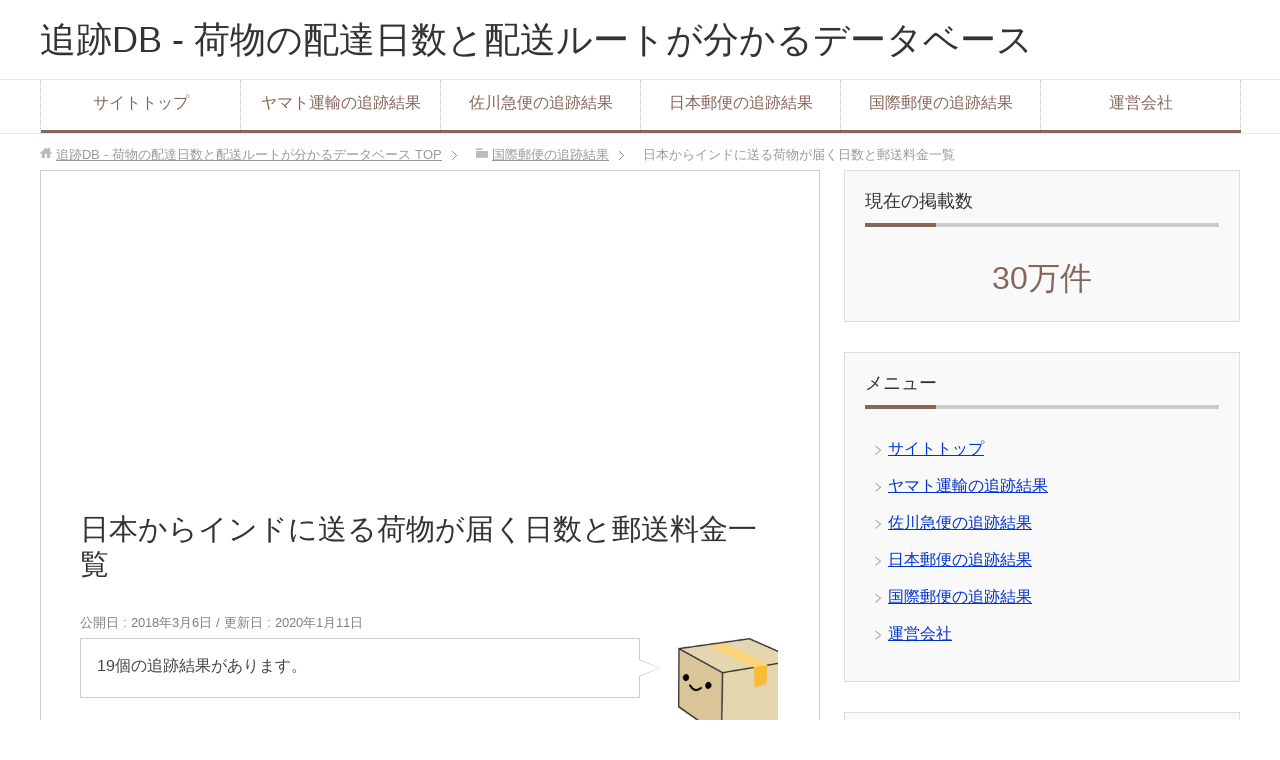

--- FILE ---
content_type: text/html; charset=UTF-8
request_url: https://tuisekidb.com/japan-india
body_size: 10528
content:
<!DOCTYPE html>
<html lang="ja" class="col2">
<head prefix="og: http://ogp.me/ns# fb: http://ogp.me/ns/fb#">
<meta name="google-site-verification" content="ykGbhkgHy1XEAujgs7P2pE4-jZeP3oHn94GGKT29SLc" />
<title>日本からインドに送る荷物が届く日数と郵送料金一覧 - 追跡DB</title>
<meta charset="UTF-8">
<meta http-equiv="X-UA-Compatible" content="IE=edge">
<meta name="viewport" content="width=device-width, initial-scale=1.0">
<meta name="keywords" content="追跡db,国際郵便の追跡結果">
<meta name="description" content="【国際ｅパケットライト】東京都三鷹市大沢からインド（料金：550円〜） 状態発生日 配送履歴 詳細 取扱局 県・・・">
<link rel="canonical" href="https://tuisekidb.com/japan-india" />

<!-- All in One SEO Pack 2.4.5.1 by Michael Torbert of Semper Fi Web Design[204,268] -->
<meta name="description"  content="日本からインドに郵便局（日本郵便）のEMS・国際小包（船便・SAL便・航空便）・国際書留・国際eパケットライトなどで送られた荷物の過去の実際の追跡結果を掲載しています。" />

<meta name="keywords"  content="日本,インド,荷物,日数" />

<link rel="canonical" href="https://tuisekidb.com/japan-india" />
<!-- /all in one seo pack -->
<link rel='dns-prefetch' href='//s.w.org' />
<link rel="alternate" type="application/rss+xml" title="追跡DB - 荷物の配達日数と配送ルートが分かるデータベース &raquo; フィード" href="https://tuisekidb.com/feed" />
<link rel="alternate" type="application/rss+xml" title="追跡DB - 荷物の配達日数と配送ルートが分かるデータベース &raquo; コメントフィード" href="https://tuisekidb.com/comments/feed" />
		<script type="text/javascript">
			window._wpemojiSettings = {"baseUrl":"https:\/\/s.w.org\/images\/core\/emoji\/11\/72x72\/","ext":".png","svgUrl":"https:\/\/s.w.org\/images\/core\/emoji\/11\/svg\/","svgExt":".svg","source":{"concatemoji":"https:\/\/tuisekidb.com\/wp-includes\/js\/wp-emoji-release.min.js?ver=4.9.26"}};
			!function(e,a,t){var n,r,o,i=a.createElement("canvas"),p=i.getContext&&i.getContext("2d");function s(e,t){var a=String.fromCharCode;p.clearRect(0,0,i.width,i.height),p.fillText(a.apply(this,e),0,0);e=i.toDataURL();return p.clearRect(0,0,i.width,i.height),p.fillText(a.apply(this,t),0,0),e===i.toDataURL()}function c(e){var t=a.createElement("script");t.src=e,t.defer=t.type="text/javascript",a.getElementsByTagName("head")[0].appendChild(t)}for(o=Array("flag","emoji"),t.supports={everything:!0,everythingExceptFlag:!0},r=0;r<o.length;r++)t.supports[o[r]]=function(e){if(!p||!p.fillText)return!1;switch(p.textBaseline="top",p.font="600 32px Arial",e){case"flag":return s([55356,56826,55356,56819],[55356,56826,8203,55356,56819])?!1:!s([55356,57332,56128,56423,56128,56418,56128,56421,56128,56430,56128,56423,56128,56447],[55356,57332,8203,56128,56423,8203,56128,56418,8203,56128,56421,8203,56128,56430,8203,56128,56423,8203,56128,56447]);case"emoji":return!s([55358,56760,9792,65039],[55358,56760,8203,9792,65039])}return!1}(o[r]),t.supports.everything=t.supports.everything&&t.supports[o[r]],"flag"!==o[r]&&(t.supports.everythingExceptFlag=t.supports.everythingExceptFlag&&t.supports[o[r]]);t.supports.everythingExceptFlag=t.supports.everythingExceptFlag&&!t.supports.flag,t.DOMReady=!1,t.readyCallback=function(){t.DOMReady=!0},t.supports.everything||(n=function(){t.readyCallback()},a.addEventListener?(a.addEventListener("DOMContentLoaded",n,!1),e.addEventListener("load",n,!1)):(e.attachEvent("onload",n),a.attachEvent("onreadystatechange",function(){"complete"===a.readyState&&t.readyCallback()})),(n=t.source||{}).concatemoji?c(n.concatemoji):n.wpemoji&&n.twemoji&&(c(n.twemoji),c(n.wpemoji)))}(window,document,window._wpemojiSettings);
		</script>
		<style type="text/css">
img.wp-smiley,
img.emoji {
	display: inline !important;
	border: none !important;
	box-shadow: none !important;
	height: 1em !important;
	width: 1em !important;
	margin: 0 .07em !important;
	vertical-align: -0.1em !important;
	background: none !important;
	padding: 0 !important;
}
</style>
<link rel='stylesheet' id='keni_base-css'  href='https://tuisekidb.com/wp-content/themes/keni70_wp_corp_brown_201701282325/base.css?ver=4.9.26' type='text/css' media='all' />
<link rel='stylesheet' id='keni_rwd-css'  href='https://tuisekidb.com/wp-content/themes/keni70_wp_corp_brown_201701282325/rwd.css?ver=4.9.26' type='text/css' media='all' />
<script type='text/javascript' src='https://tuisekidb.com/wp-includes/js/jquery/jquery.js?ver=1.12.4'></script>
<script type='text/javascript' src='https://tuisekidb.com/wp-includes/js/jquery/jquery-migrate.min.js?ver=1.4.1'></script>
<link rel='https://api.w.org/' href='https://tuisekidb.com/wp-json/' />
<link rel="EditURI" type="application/rsd+xml" title="RSD" href="https://tuisekidb.com/xmlrpc.php?rsd" />
<link rel="wlwmanifest" type="application/wlwmanifest+xml" href="https://tuisekidb.com/wp-includes/wlwmanifest.xml" /> 
<meta name="generator" content="WordPress 4.9.26" />
<link rel='shortlink' href='https://tuisekidb.com/?p=26268' />
<link rel="alternate" type="application/json+oembed" href="https://tuisekidb.com/wp-json/oembed/1.0/embed?url=https%3A%2F%2Ftuisekidb.com%2Fjapan-india" />
<link rel="alternate" type="text/xml+oembed" href="https://tuisekidb.com/wp-json/oembed/1.0/embed?url=https%3A%2F%2Ftuisekidb.com%2Fjapan-india&#038;format=xml" />
<link rel="shortcut icon" type="image/x-icon" href="https://tuisekidb.com/wp-content/themes/keni70_wp_corp_brown_201701282325/favicon.ico">
<link rel="apple-touch-icon" href="https://tuisekidb.com/wp-content/themes/keni70_wp_corp_brown_201701282325/images/apple-touch-icon.png">
<link rel="apple-touch-icon-precomposed" href="https://tuisekidb.com/wp-content/themes/keni70_wp_corp_brown_201701282325/images/apple-touch-icon.png">
<link rel="icon" href="https://tuisekidb.com/wp-content/themes/keni70_wp_corp_brown_201701282325/images/apple-touch-icon.png">
<!--[if lt IE 9]><script src="https://tuisekidb.com/wp-content/themes/keni70_wp_corp_brown_201701282325/js/html5.js"></script><![endif]-->


</head>
	<body class="post-template-default single single-post postid-26268 single-format-standard">
	
	<div class="container">
		<header id="top" class="site-header ">	
		<div class="site-header-in">
			<div class="site-header-conts">
				<p class="site-title"><a href="https://tuisekidb.com">追跡DB - 荷物の配達日数と配送ルートが分かるデータベース</a></p>
			</div>
		</div>
		<!--▼グローバルナビ-->
		<nav class="global-nav">
			<div class="global-nav-in">
				<div class="global-nav-panel"><span class="btn-global-nav icon-gn-menu">メニュー</span></div>
				<ul id="menu">
				<li class="menu-item menu-item-type-custom menu-item-object-custom menu-item-home menu-item-5414"><a href="http://tuisekidb.com">サイトトップ</a></li>
<li class="menu-item menu-item-type-taxonomy menu-item-object-category menu-item-9209"><a href="https://tuisekidb.com/category/yamato">ヤマト運輸の追跡結果</a></li>
<li class="menu-item menu-item-type-taxonomy menu-item-object-category menu-item-9210"><a href="https://tuisekidb.com/category/sagawa">佐川急便の追跡結果</a></li>
<li class="menu-item menu-item-type-taxonomy menu-item-object-category menu-item-9211"><a href="https://tuisekidb.com/category/yubin">日本郵便の追跡結果</a></li>
<li class="menu-item menu-item-type-taxonomy menu-item-object-category current-post-ancestor current-menu-parent current-post-parent menu-item-26602"><a href="https://tuisekidb.com/category/overseas">国際郵便の追跡結果</a></li>
<li class="menu-item menu-item-type-post_type menu-item-object-page menu-item-38629"><a href="https://tuisekidb.com/company">運営会社</a></li>
				</ul>
			</div>
		</nav>
		<!--▲グローバルナビ-->
	<script>
  (function(i,s,o,g,r,a,m){i['GoogleAnalyticsObject']=r;i[r]=i[r]||function(){
  (i[r].q=i[r].q||[]).push(arguments)},i[r].l=1*new Date();a=s.createElement(o),
  m=s.getElementsByTagName(o)[0];a.async=1;a.src=g;m.parentNode.insertBefore(a,m)
  })(window,document,'script','https://www.google-analytics.com/analytics.js','ga');

  ga('create', 'UA-90047342-1', 'auto');
  ga('send', 'pageview');

</script>
	</header>
<!--▲サイトヘッダー-->
<div class="main-body">
<div class="main-body-in">
<nav class="breadcrumbs">
<ol class="breadcrumbs-in" itemscope itemtype="http://schema.org/BreadcrumbList">
<li class="bcl-first" itemprop="itemListElement" itemscope itemtype="http://schema.org/ListItem">
	<a itemprop="item" href="https://tuisekidb.com"><span itemprop="name">追跡DB - 荷物の配達日数と配送ルートが分かるデータベース</span> TOP</a>
	<meta itemprop="position" content="1" />
</li>
<li itemprop="itemListElement" itemscope itemtype="http://schema.org/ListItem">
	<a itemprop="item" href="https://tuisekidb.com/category/overseas"><span itemprop="name">国際郵便の追跡結果</span></a>
	<meta itemprop="position" content="2" />
</li>
<li class="bcl-last">日本からインドに送る荷物が届く日数と郵送料金一覧</li>
</ol>
</nav>
	
	<!--▼メインコンテンツ-->
	<main>
	<div class="main-conts">

		<!--記事-->
		<article id="post-26268" class="section-wrap post-26268 post type-post status-publish format-standard category-overseas">
			<div class="section-in">
<script async src="https://pagead2.googlesyndication.com/pagead/js/adsbygoogle.js"></script>
<!-- db_pc_yoko -->
<ins class="adsbygoogle"
     style="display:block"
     data-ad-client="ca-pub-9030266659595713"
     data-ad-slot="7274478849"
     data-ad-format="auto"
     data-full-width-responsive="true"></ins>
<script>
     (adsbygoogle = window.adsbygoogle || []).push({});
</script>
<br/>
			<header class="article-header">
				<h1 class="section-title" itemprop="headline">日本からインドに送る荷物が届く日数と郵送料金一覧</h1>
				<p class="post-date">公開日 : <time datetime="2018-03-06" itemprop="datePublished" content="2018-03-06" >2018年3月6日</time> / 更新日 : <time datetime="2020-01-11" itemprop="dateModified" content="2020-01-11">2020年1月11日</time></p>
															</header>

			<div class="article-body">
			<div class="chat-r">
<div class="talker"><b><img class="square" src="https://tuisekidb.com/wp-content/uploads/2017/03/とりせどたん.jpg" alt="追跡DB" /></b></div>
<div class="bubble-wrap">
<div class="bubble" style="background-color:#ffffff"><div class="bubble-in" style="border-color:#ffffff"><p>19個の追跡結果があります。</p>
</div>
</div>
</div>
</div>

<h2>【国際ｅパケットライト】東京都三鷹市大沢からインド（料金：550円〜）</h2>
<div class="table-scroll">
<table style="width: 750px;">
<tbody>
<tr>
<th class="bg01 w_120" rowspan="2" scope="row">状態発生日</th>
<th class="bg01 w_150" rowspan="2" scope="row">配送履歴</th>
<th class="bg01 w_180" rowspan="2" scope="row">詳細</th>
<th class="bg01 w_105" scope="row">取扱局</th>
<th class="bg01 w_105" rowspan="2" scope="row">県名・国名</th>
</tr>
<tr>
<th class="bg01 w_105" scope="row">郵便番号</th>
</tr>
<tr>
<td class="w_120" rowspan="2">2019/12/13 15:58</td>
<td class="w_150" rowspan="2">引受</td>
<td class="w_180" rowspan="2"></td>
<td class="w_105">三鷹大沢四郵便局</td>
<td class="w_105" rowspan="2">東京都</td>
</tr>
<tr>
<td class="w_105">181-0015</td>
</tr>
<tr>
<td class="w_120" rowspan="2">2019/12/18 05:59</td>
<td class="w_150" rowspan="2">国際交換局に到着</td>
<td class="w_180" rowspan="2"></td>
<td class="w_105">東京国際郵便局</td>
<td class="w_105" rowspan="2">東京都</td>
</tr>
<tr>
<td class="w_105">138-8799</td>
</tr>
<tr>
<td class="w_120" rowspan="2">2019/12/18 06:00</td>
<td class="w_150" rowspan="2">国際交換局から発送</td>
<td class="w_180" rowspan="2"></td>
<td class="w_105">東京国際郵便局</td>
<td class="w_105" rowspan="2">東京都</td>
</tr>
<tr>
<td class="w_105">138-8799</td>
</tr>
<tr>
<td class="w_120" rowspan="2">2019/12/29 14:20</td>
<td class="w_150" rowspan="2">国際交換局に到着</td>
<td class="w_180" rowspan="2"></td>
<td class="w_105">MUMBAI ASPO</td>
<td class="w_105" rowspan="2">INDIA</td>
</tr>
<tr>
<td class="w_105"></td>
</tr>
<tr>
<td class="w_120" rowspan="2">2019/12/29 14:20</td>
<td class="w_150" rowspan="2">税関検査のため税関へ提示</td>
<td class="w_180" rowspan="2"></td>
<td class="w_105">MUMBAI ASPO</td>
<td class="w_105" rowspan="2">INDIA</td>
</tr>
<tr>
<td class="w_105"></td>
</tr>
<tr>
<td class="w_120" rowspan="2">2019/12/31 09:54</td>
<td class="w_150" rowspan="2">税関検査のため税関へ提示</td>
<td class="w_180" rowspan="2"></td>
<td class="w_105">MUMBAI FPO</td>
<td class="w_105" rowspan="2">INDIA</td>
</tr>
<tr>
<td class="w_105"></td>
</tr>
<tr>
<td class="w_120" rowspan="2">2019/12/31 12:38</td>
<td class="w_150" rowspan="2">国際交換局から発送</td>
<td class="w_180" rowspan="2"></td>
<td class="w_105">MUMBAI FPO</td>
<td class="w_105" rowspan="2">INDIA</td>
</tr>
<tr>
<td class="w_105"></td>
</tr>
<tr>
<td class="w_120" rowspan="2">2019/12/31 12:38</td>
<td class="w_150" rowspan="2">税関から受領</td>
<td class="w_180" rowspan="2"></td>
<td class="w_105">MUMBAI FPO</td>
<td class="w_105" rowspan="2">INDIA</td>
</tr>
<tr>
<td class="w_105"></td>
</tr>
<tr>
<td class="w_120" rowspan="2">2020/01/01 13:23</td>
<td class="w_150" rowspan="2">区分局に到着</td>
<td class="w_180" rowspan="2"></td>
<td class="w_105"></td>
<td class="w_105" rowspan="2">INDIA</td>
</tr>
<tr>
<td class="w_105"></td>
</tr>
<tr>
<td class="w_120" rowspan="2">2020/01/02 11:40</td>
<td class="w_150" rowspan="2">配達局から出発</td>
<td class="w_180" rowspan="2"></td>
<td class="w_105"></td>
<td class="w_105" rowspan="2">INDIA</td>
</tr>
<tr>
<td class="w_105"></td>
</tr>
<tr>
<td class="w_120" rowspan="2">2020/01/02 17:02</td>
<td class="w_150" rowspan="2">お届け済み</td>
<td class="w_180" rowspan="2"></td>
<td class="w_105"></td>
<td class="w_105" rowspan="2">INDIA</td>
</tr>
<tr>
<td class="w_105"></td>
</tr>
</tbody>
</table>
</div>
<br/><script async src="https://pagead2.googlesyndication.com/pagead/js/adsbygoogle.js"></script>
<ins class="adsbygoogle"
     style="display:block; text-align:center;"
     data-ad-layout="in-article"
     data-ad-format="fluid"
     data-ad-client="ca-pub-9030266659595713"
     data-ad-slot="7528970307"></ins>
<script>
     (adsbygoogle = window.adsbygoogle || []).push({});
</script><h2>【EMS】愛知県名古屋市天白区からインド（料金：1,400円〜）</h2>
<div class="table-scroll">
<table style="width: 750px;">
<tbody>
<tr>
<th class="bg01 w_120" rowspan="2" scope="row">状態発生日</th>
<th class="bg01 w_150" rowspan="2" scope="row">配送履歴</th>
<th class="bg01 w_180" rowspan="2" scope="row">詳細</th>
<th class="bg01 w_105" scope="row">取扱局</th>
<th class="bg01 w_105" rowspan="2" scope="row">県名・国名</th>
</tr>
<tr>
<th class="bg01 w_105" scope="row">郵便番号</th>
</tr>
<tr>
<td class="w_120" rowspan="2">2019/01/23 11:24</td>
<td class="w_150" rowspan="2">引受</td>
<td class="w_180" rowspan="2"></td>
<td class="w_105">名古屋焼山郵便局</td>
<td class="w_105" rowspan="2">愛知県</td>
</tr>
<tr>
<td class="w_105">468-0002</td>
</tr>
<tr>
<td class="w_120" rowspan="2">2019/01/23 22:11</td>
<td class="w_150" rowspan="2">中継</td>
<td class="w_180" rowspan="2"></td>
<td class="w_105">名古屋神宮郵便局</td>
<td class="w_105" rowspan="2">愛知県</td>
</tr>
<tr>
<td class="w_105">469-8799</td>
</tr>
<tr>
<td class="w_120" rowspan="2">2019/01/24 04:14</td>
<td class="w_150" rowspan="2">国際交換局に到着</td>
<td class="w_180" rowspan="2"></td>
<td class="w_105">中部国際郵便局</td>
<td class="w_105" rowspan="2">愛知県</td>
</tr>
<tr>
<td class="w_105">479-0199</td>
</tr>
<tr>
<td class="w_120" rowspan="2">2019/01/25 06:00</td>
<td class="w_150" rowspan="2">国際交換局から発送</td>
<td class="w_180" rowspan="2"></td>
<td class="w_105">中部国際郵便局</td>
<td class="w_105" rowspan="2">愛知県</td>
</tr>
<tr>
<td class="w_105">479-0199</td>
</tr>
<tr>
<td class="w_120" rowspan="2">2019/01/27 13:01</td>
<td class="w_150" rowspan="2">国際交換局に到着</td>
<td class="w_180" rowspan="2"></td>
<td class="w_105">MUMBAI EMS</td>
<td class="w_105" rowspan="2">INDIA</td>
</tr>
<tr>
<td class="w_105"></td>
</tr>
<tr>
<td class="w_120" rowspan="2">2019/01/27 13:01</td>
<td class="w_150" rowspan="2">税関検査のため税関へ提示</td>
<td class="w_180" rowspan="2"></td>
<td class="w_105">MUMBAI EMS</td>
<td class="w_105" rowspan="2">INDIA</td>
</tr>
<tr>
<td class="w_105"></td>
</tr>
<tr>
<td class="w_120" rowspan="2">2019/01/30 12:46</td>
<td class="w_150" rowspan="2">国際交換局から発送</td>
<td class="w_180" rowspan="2"></td>
<td class="w_105">INBLRA</td>
<td class="w_105" rowspan="2">INDIA</td>
</tr>
<tr>
<td class="w_105"></td>
</tr>
<tr>
<td class="w_120" rowspan="2">2019/01/30 12:46</td>
<td class="w_150" rowspan="2">税関から受領</td>
<td class="w_180" rowspan="2"></td>
<td class="w_105">INBLRA</td>
<td class="w_105" rowspan="2">INDIA</td>
</tr>
<tr>
<td class="w_105"></td>
</tr>
<tr>
<td class="w_120" rowspan="2">2019/01/31 07:54</td>
<td class="w_150" rowspan="2">到着</td>
<td class="w_180" rowspan="2"></td>
<td class="w_105"></td>
<td class="w_105" rowspan="2">INDIA</td>
</tr>
<tr>
<td class="w_105"></td>
</tr>
<tr>
<td class="w_120" rowspan="2">2019/01/31 08:10</td>
<td class="w_150" rowspan="2">配達局から出発</td>
<td class="w_180" rowspan="2"></td>
<td class="w_105"></td>
<td class="w_105" rowspan="2">INDIA</td>
</tr>
<tr>
<td class="w_105"></td>
</tr>
<tr>
<td class="w_120" rowspan="2">2019/01/31 18:07</td>
<td class="w_150" rowspan="2">お届け済み</td>
<td class="w_180" rowspan="2"></td>
<td class="w_105"></td>
<td class="w_105" rowspan="2">INDIA</td>
</tr>
<tr>
<td class="w_105"></td>
</tr>
</tbody>
</table>
</div>
<h2>【EMS】東京都江東区新砂からインド（料金：1,400円〜）</h2>
<div class="table-scroll">
<table style="width: 700px;">
<tbody>
<tr>
<th class="bg01 w_120" rowspan="2" scope="row">状態発生日</th>
<th class="bg01 w_150" rowspan="2" scope="row">配送履歴</th>
<th class="bg01 w_180" rowspan="2" scope="row">詳細</th>
<th class="bg01 w_105" scope="row">取扱局</th>
<th class="bg01 w_105" rowspan="2" scope="row">県名・国名</th>
</tr>
<tr>
<th class="bg01 w_105" scope="row">郵便番号</th>
</tr>
<tr>
<td class="w_120" rowspan="2">2018/11/14 19:00</td>
<td class="w_150" rowspan="2">引受</td>
<td class="w_180" rowspan="2"></td>
<td class="w_105">東京国際郵便局</td>
<td class="w_105" rowspan="2">東京都</td>
</tr>
<tr>
<td class="w_105">138-8799</td>
</tr>
<tr>
<td class="w_120" rowspan="2">2018/11/15 06:20</td>
<td class="w_150" rowspan="2">国際交換局から発送</td>
<td class="w_180" rowspan="2"></td>
<td class="w_105">東京国際郵便局</td>
<td class="w_105" rowspan="2">東京都</td>
</tr>
<tr>
<td class="w_105">138-8799</td>
</tr>
<tr>
<td class="w_120" rowspan="2">2018/11/16 10:58</td>
<td class="w_150" rowspan="2">国際交換局に到着</td>
<td class="w_180" rowspan="2"></td>
<td class="w_105">DELHI EMS</td>
<td class="w_105" rowspan="2">INDIA</td>
</tr>
<tr>
<td class="w_105"></td>
</tr>
<tr>
<td class="w_120" rowspan="2">2018/11/16 10:58</td>
<td class="w_150" rowspan="2">税関検査のため税関へ提示</td>
<td class="w_180" rowspan="2"></td>
<td class="w_105">DELHI EMS</td>
<td class="w_105" rowspan="2">INDIA</td>
</tr>
<tr>
<td class="w_105"></td>
</tr>
<tr>
<td class="w_120" rowspan="2">2018/11/16 15:53</td>
<td class="w_150" rowspan="2">国際交換局から発送</td>
<td class="w_180" rowspan="2"></td>
<td class="w_105">DELHI EMS</td>
<td class="w_105" rowspan="2">INDIA</td>
</tr>
<tr>
<td class="w_105"></td>
</tr>
<tr>
<td class="w_120" rowspan="2">2018/11/16 15:53</td>
<td class="w_150" rowspan="2">税関から受領</td>
<td class="w_180" rowspan="2"></td>
<td class="w_105">DELHI EMS</td>
<td class="w_105" rowspan="2">INDIA</td>
</tr>
<tr>
<td class="w_105"></td>
</tr>
<tr>
<td class="w_120" rowspan="2">2018/11/17 10:14</td>
<td class="w_150" rowspan="2">配達局から出発</td>
<td class="w_180" rowspan="2"></td>
<td class="w_105"></td>
<td class="w_105" rowspan="2">INDIA</td>
</tr>
<tr>
<td class="w_105"></td>
</tr>
<tr>
<td class="w_120" rowspan="2">2018/11/17 14:57</td>
<td class="w_150" rowspan="2">お届け済み</td>
<td class="w_180" rowspan="2"></td>
<td class="w_105"></td>
<td class="w_105" rowspan="2">INDIA</td>
</tr>
<tr>
<td class="w_105"></td>
</tr>
</tbody>
</table>
</div>
<h2>【国際書留・保険付書状】北海道札幌市白石区からインド（料金：520円〜）</h2>
<div class="table-scroll">
<table style="width: 700px;">
<tbody>
<tr>
<th class="bg01 w_120" rowspan="2" scope="row">状態発生日</th>
<th class="bg01 w_150" rowspan="2" scope="row">配送履歴</th>
<th class="bg01 w_180" rowspan="2" scope="row">詳細</th>
<th class="bg01 w_105" scope="row">取扱局</th>
<th class="bg01 w_105" rowspan="2" scope="row">県名・国名</th>
</tr>
<tr>
<th class="bg01 w_105" scope="row">郵便番号</th>
</tr>
<tr>
<td class="w_120" rowspan="2">2018/11/18 12:21</td>
<td class="w_150" rowspan="2">引受</td>
<td class="w_180" rowspan="2"></td>
<td class="w_105">札幌白石郵便局</td>
<td class="w_105" rowspan="2">北海道</td>
</tr>
<tr>
<td class="w_105">003-8799</td>
</tr>
<tr>
<td class="w_120" rowspan="2">2018/11/19 16:09</td>
<td class="w_150" rowspan="2">国際交換局に到着</td>
<td class="w_180" rowspan="2"></td>
<td class="w_105">東京国際郵便局</td>
<td class="w_105" rowspan="2">東京都</td>
</tr>
<tr>
<td class="w_105">138-8799</td>
</tr>
<tr>
<td class="w_120" rowspan="2">2018/11/20 02:50</td>
<td class="w_150" rowspan="2">国際交換局から発送</td>
<td class="w_180" rowspan="2"></td>
<td class="w_105">東京国際郵便局</td>
<td class="w_105" rowspan="2">東京都</td>
</tr>
<tr>
<td class="w_105">138-8799</td>
</tr>
<tr>
<td class="w_120" rowspan="2">2018/11/23 10:20</td>
<td class="w_150" rowspan="2">国際交換局に到着</td>
<td class="w_180" rowspan="2"></td>
<td class="w_105">MUMBAI ASPO</td>
<td class="w_105" rowspan="2">INDIA</td>
</tr>
<tr>
<td class="w_105"></td>
</tr>
<tr>
<td class="w_120" rowspan="2">2018/11/23 10:20</td>
<td class="w_150" rowspan="2">税関検査のため税関へ提示</td>
<td class="w_180" rowspan="2"></td>
<td class="w_105">MUMBAI ASPO</td>
<td class="w_105" rowspan="2">INDIA</td>
</tr>
<tr>
<td class="w_105"></td>
</tr>
<tr>
<td class="w_120" rowspan="2">2018/11/26 12:15</td>
<td class="w_150" rowspan="2">税関検査のため税関へ提示</td>
<td class="w_180" rowspan="2"></td>
<td class="w_105">MUMBAI FPO</td>
<td class="w_105" rowspan="2">INDIA</td>
</tr>
<tr>
<td class="w_105"></td>
</tr>
<tr>
<td class="w_120" rowspan="2">2018/11/26 16:58</td>
<td class="w_150" rowspan="2">国際交換局から発送</td>
<td class="w_180" rowspan="2"></td>
<td class="w_105">MUMBAI FPO</td>
<td class="w_105" rowspan="2">INDIA</td>
</tr>
<tr>
<td class="w_105"></td>
</tr>
<tr>
<td class="w_120" rowspan="2">2018/11/26 16:58</td>
<td class="w_150" rowspan="2">税関から受領</td>
<td class="w_180" rowspan="2"></td>
<td class="w_105">MUMBAI FPO</td>
<td class="w_105" rowspan="2">INDIA</td>
</tr>
<tr>
<td class="w_105"></td>
</tr>
<tr>
<td class="w_120" rowspan="2">2018/11/26 18:28</td>
<td class="w_150" rowspan="2">区分局に到着</td>
<td class="w_180" rowspan="2"></td>
<td class="w_105"></td>
<td class="w_105" rowspan="2">INDIA</td>
</tr>
<tr>
<td class="w_105"></td>
</tr>
<tr>
<td class="w_120" rowspan="2">2018/11/27 12:45</td>
<td class="w_150" rowspan="2">区分局に到着</td>
<td class="w_180" rowspan="2"></td>
<td class="w_105"></td>
<td class="w_105" rowspan="2">INDIA</td>
</tr>
<tr>
<td class="w_105"></td>
</tr>
<tr>
<td class="w_120" rowspan="2">2018/11/28</td>
<td class="w_150" rowspan="2">他局転送</td>
<td class="w_180" rowspan="2"></td>
<td class="w_105"></td>
<td class="w_105" rowspan="2">INDIA</td>
</tr>
<tr>
<td class="w_105"></td>
</tr>
<tr>
<td class="w_120" rowspan="2">2018/11/29 08:51</td>
<td class="w_150" rowspan="2">区分局に到着</td>
<td class="w_180" rowspan="2"></td>
<td class="w_105"></td>
<td class="w_105" rowspan="2">INDIA</td>
</tr>
<tr>
<td class="w_105"></td>
</tr>
<tr>
<td class="w_120" rowspan="2">2018/11/30 09:58</td>
<td class="w_150" rowspan="2">配達局から出発</td>
<td class="w_180" rowspan="2"></td>
<td class="w_105"></td>
<td class="w_105" rowspan="2">INDIA</td>
</tr>
<tr>
<td class="w_105"></td>
</tr>
<tr>
<td class="w_120" rowspan="2">2018/11/30 17:02</td>
<td class="w_150" rowspan="2">お届け済み</td>
<td class="w_180" rowspan="2"></td>
<td class="w_105"></td>
<td class="w_105" rowspan="2">INDIA</td>
</tr>
<tr>
<td class="w_105"></td>
</tr>
</tbody>
</table>
</div>
<h2>【国際ｅパケットライト】千葉県柏市東上町からインド（料金：550円〜）</h2>
<div class="table-scroll">
<table style="width: 750px;">
<tbody>
<tr>
<th class="bg01 w_120" rowspan="2" scope="row">状態発生日</th>
<th class="bg01 w_150" rowspan="2" scope="row">配送履歴</th>
<th class="bg01 w_180" rowspan="2" scope="row">詳細</th>
<th class="bg01 w_105" scope="row">取扱局</th>
<th class="bg01 w_105" rowspan="2" scope="row">県名・国名</th>
</tr>
<tr>
<th class="bg01 w_105" scope="row">郵便番号</th>
</tr>
<tr>
<td class="w_120" rowspan="2">2018/08/10 19:17</td>
<td class="w_150" rowspan="2">引受</td>
<td class="w_180" rowspan="2"></td>
<td class="w_105">柏郵便局</td>
<td class="w_105" rowspan="2">千葉県</td>
</tr>
<tr>
<td class="w_105">277-8799</td>
</tr>
<tr>
<td class="w_120" rowspan="2">2018/08/15 06:00</td>
<td class="w_150" rowspan="2">国際交換局から発送</td>
<td class="w_180" rowspan="2"></td>
<td class="w_105">東京国際郵便局</td>
<td class="w_105" rowspan="2">東京都</td>
</tr>
<tr>
<td class="w_105">138-8799</td>
</tr>
<tr>
<td class="w_120" rowspan="2">2018/08/19 11:26</td>
<td class="w_150" rowspan="2">国際交換局に到着</td>
<td class="w_180" rowspan="2"></td>
<td class="w_105">MUMBAI ASPO</td>
<td class="w_105" rowspan="2">INDIA</td>
</tr>
<tr>
<td class="w_105"></td>
</tr>
<tr>
<td class="w_120" rowspan="2">2018/08/19 11:26</td>
<td class="w_150" rowspan="2">税関検査のため税関へ提示</td>
<td class="w_180" rowspan="2"></td>
<td class="w_105">MUMBAI ASPO</td>
<td class="w_105" rowspan="2">INDIA</td>
</tr>
<tr>
<td class="w_105"></td>
</tr>
<tr>
<td class="w_120" rowspan="2">2018/08/20 11:05</td>
<td class="w_150" rowspan="2">税関検査のため税関へ提示</td>
<td class="w_180" rowspan="2"></td>
<td class="w_105">CHENNAI APSO</td>
<td class="w_105" rowspan="2">INDIA</td>
</tr>
<tr>
<td class="w_105"></td>
</tr>
<tr>
<td class="w_120" rowspan="2">2018/08/20 11:08</td>
<td class="w_150" rowspan="2">税関から受領</td>
<td class="w_180" rowspan="2"></td>
<td class="w_105">CHENNAI APSO</td>
<td class="w_105" rowspan="2">INDIA</td>
</tr>
<tr>
<td class="w_105"></td>
</tr>
<tr>
<td class="w_120" rowspan="2">2018/08/20 16:14</td>
<td class="w_150" rowspan="2">国際交換局から発送</td>
<td class="w_180" rowspan="2"></td>
<td class="w_105">CHENNAI APSO</td>
<td class="w_105" rowspan="2">INDIA</td>
</tr>
<tr>
<td class="w_105"></td>
</tr>
<tr>
<td class="w_120" rowspan="2">2018/08/20 16:14</td>
<td class="w_150" rowspan="2">税関から受領</td>
<td class="w_180" rowspan="2"></td>
<td class="w_105">CHENNAI APSO</td>
<td class="w_105" rowspan="2">INDIA</td>
</tr>
<tr>
<td class="w_105"></td>
</tr>
<tr>
<td class="w_120" rowspan="2">2018/08/21 09:17</td>
<td class="w_150" rowspan="2">到着</td>
<td class="w_180" rowspan="2"></td>
<td class="w_105"></td>
<td class="w_105" rowspan="2">INDIA</td>
</tr>
<tr>
<td class="w_105"></td>
</tr>
<tr>
<td class="w_120" rowspan="2">2018/08/21 16:00</td>
<td class="w_150" rowspan="2">お届け済み</td>
<td class="w_180" rowspan="2"></td>
<td class="w_105"></td>
<td class="w_105" rowspan="2">INDIA</td>
</tr>
<tr>
<td class="w_105"></td>
</tr>
</tbody>
</table>
</div>
<br/><script async src="https://pagead2.googlesyndication.com/pagead/js/adsbygoogle.js"></script>
<ins class="adsbygoogle"
     style="display:block; text-align:center;"
     data-ad-layout="in-article"
     data-ad-format="fluid"
     data-ad-client="ca-pub-9030266659595713"
     data-ad-slot="7528970307"></ins>
<script>
     (adsbygoogle = window.adsbygoogle || []).push({});
</script><h2>【国際書留・保険付書状】京都府京都市左京区からインド（料金：520円〜）</h2>
<div class="table-scroll">
<table style="width: 700px;">
<tbody>
<tr>
<th class="bg01 w_120" rowspan="2" scope="row">状態発生日</th>
<th class="bg01 w_150" rowspan="2" scope="row">配送履歴</th>
<th class="bg01 w_180" rowspan="2" scope="row">詳細</th>
<th class="bg01 w_105" scope="row">取扱局</th>
<th class="bg01 w_105" rowspan="2" scope="row">県名・国名</th>
</tr>
<tr>
<th class="bg01 w_105" scope="row">郵便番号</th>
</tr>
<tr>
<td class="w_120" rowspan="2">2018/07/20 12:01</td>
<td class="w_150" rowspan="2">引受</td>
<td class="w_180" rowspan="2"></td>
<td class="w_105">京都田中郵便局</td>
<td class="w_105" rowspan="2">京都府</td>
</tr>
<tr>
<td class="w_105">606-8205</td>
</tr>
<tr>
<td class="w_120" rowspan="2">2018/07/21 11:31</td>
<td class="w_150" rowspan="2">国際交換局に到着</td>
<td class="w_180" rowspan="2"></td>
<td class="w_105">大阪国際郵便局</td>
<td class="w_105" rowspan="2">大阪府</td>
</tr>
<tr>
<td class="w_105">549-8799</td>
</tr>
<tr>
<td class="w_120" rowspan="2">2018/07/23 07:00</td>
<td class="w_150" rowspan="2">国際交換局から発送</td>
<td class="w_180" rowspan="2"></td>
<td class="w_105">大阪国際郵便局</td>
<td class="w_105" rowspan="2">大阪府</td>
</tr>
<tr>
<td class="w_105">549-8799</td>
</tr>
<tr>
<td class="w_120" rowspan="2">2018/07/25 16:03</td>
<td class="w_150" rowspan="2">国際交換局に到着</td>
<td class="w_180" rowspan="2"></td>
<td class="w_105">KOLKATA AIR</td>
<td class="w_105" rowspan="2">INDIA</td>
</tr>
<tr>
<td class="w_105"></td>
</tr>
<tr>
<td class="w_120" rowspan="2">2018/07/30 14:24</td>
<td class="w_150" rowspan="2">国際交換局から発送</td>
<td class="w_180" rowspan="2"></td>
<td class="w_105">DELHI IMC</td>
<td class="w_105" rowspan="2">INDIA</td>
</tr>
<tr>
<td class="w_105"></td>
</tr>
<tr>
<td class="w_120" rowspan="2">2018/07/30 14:24</td>
<td class="w_150" rowspan="2">税関から受領</td>
<td class="w_180" rowspan="2"></td>
<td class="w_105">DELHI IMC</td>
<td class="w_105" rowspan="2">INDIA</td>
</tr>
<tr>
<td class="w_105"></td>
</tr>
<tr>
<td class="w_120" rowspan="2">2018/08/01 05:46</td>
<td class="w_150" rowspan="2">区分局に到着</td>
<td class="w_180" rowspan="2"></td>
<td class="w_105"></td>
<td class="w_105" rowspan="2">INDIA</td>
</tr>
<tr>
<td class="w_105"></td>
</tr>
<tr>
<td class="w_120" rowspan="2">2018/08/01 05:46</td>
<td class="w_150" rowspan="2">区分局から出発</td>
<td class="w_180" rowspan="2"></td>
<td class="w_105"></td>
<td class="w_105" rowspan="2">INDIA</td>
</tr>
<tr>
<td class="w_105"></td>
</tr>
<tr>
<td class="w_120" rowspan="2">2018/08/02 09:48</td>
<td class="w_150" rowspan="2">配達局から出発</td>
<td class="w_180" rowspan="2"></td>
<td class="w_105"></td>
<td class="w_105" rowspan="2">INDIA</td>
</tr>
<tr>
<td class="w_105"></td>
</tr>
<tr>
<td class="w_120" rowspan="2">2018/08/02 16:10</td>
<td class="w_150" rowspan="2">お届け済み</td>
<td class="w_180" rowspan="2"></td>
<td class="w_105"></td>
<td class="w_105" rowspan="2">INDIA</td>
</tr>
<tr>
<td class="w_105"></td>
</tr>
</tbody>
</table>
</div>
<h2>【EMS】東京都千代田区外神田からインド（料金：1,400円〜）</h2>
<div class="table-scroll">
<table style="width: 700px;">
<tbody>
<tr>
<th class="bg01 w_120" rowspan="2" scope="row">状態発生日</th>
<th class="bg01 w_150" rowspan="2" scope="row">配送履歴</th>
<th class="bg01 w_180" rowspan="2" scope="row">詳細</th>
<th class="bg01 w_105" scope="row">取扱局</th>
<th class="bg01 w_105" rowspan="2" scope="row">県名・国名</th>
</tr>
<tr>
<th class="bg01 w_105" scope="row">郵便番号</th>
</tr>
<tr>
<td class="w_120" rowspan="2">2018/06/13 16:16</td>
<td class="w_150" rowspan="2">引受</td>
<td class="w_180" rowspan="2"></td>
<td class="w_105">秋葉原ＵＤＸ内郵便局</td>
<td class="w_105" rowspan="2">東京都</td>
</tr>
<tr>
<td class="w_105">101-0021</td>
</tr>
<tr>
<td class="w_120" rowspan="2">2018/06/14 06:20</td>
<td class="w_150" rowspan="2">国際交換局から発送</td>
<td class="w_180" rowspan="2"></td>
<td class="w_105">東京国際郵便局</td>
<td class="w_105" rowspan="2">東京都</td>
</tr>
<tr>
<td class="w_105">138-8799</td>
</tr>
<tr>
<td class="w_120" rowspan="2">2018/06/15 11:46</td>
<td class="w_150" rowspan="2">国際交換局に到着</td>
<td class="w_180" rowspan="2"></td>
<td class="w_105">DELHI EMS</td>
<td class="w_105" rowspan="2">INDIA</td>
</tr>
<tr>
<td class="w_105"></td>
</tr>
<tr>
<td class="w_120" rowspan="2">2018/06/15 16:39</td>
<td class="w_150" rowspan="2">国際交換局から発送</td>
<td class="w_180" rowspan="2"></td>
<td class="w_105">DELHI EMS</td>
<td class="w_105" rowspan="2">INDIA</td>
</tr>
<tr>
<td class="w_105"></td>
</tr>
<tr>
<td class="w_120" rowspan="2">2018/06/18 08:38</td>
<td class="w_150" rowspan="2">到着</td>
<td class="w_180" rowspan="2"></td>
<td class="w_105"></td>
<td class="w_105" rowspan="2">INDIA</td>
</tr>
<tr>
<td class="w_105"></td>
</tr>
<tr>
<td class="w_120" rowspan="2">2018/06/18 10:37</td>
<td class="w_150" rowspan="2">配達局から出発</td>
<td class="w_180" rowspan="2"></td>
<td class="w_105"></td>
<td class="w_105" rowspan="2">INDIA</td>
</tr>
<tr>
<td class="w_105"></td>
</tr>
<tr>
<td class="w_120" rowspan="2">2018/06/18 20:05</td>
<td class="w_150" rowspan="2">お届け済み</td>
<td class="w_180" rowspan="2"></td>
<td class="w_105"></td>
<td class="w_105" rowspan="2">INDIA</td>
</tr>
<tr>
<td class="w_105"></td>
</tr>
</tbody>
</table>
</div>
<h2>【国際ｅパケットライト】福岡県福岡市博多区からインド（料金：550円〜）</h2>
<div class="table-scroll">
<table style="width: 700px;">
<tbody>
<tr>
<th class="bg01 w_120" rowspan="2" scope="row">状態発生日</th>
<th class="bg01 w_150" rowspan="2" scope="row">配送履歴</th>
<th class="bg01 w_180" rowspan="2" scope="row">詳細</th>
<th class="bg01 w_105" scope="row">取扱局</th>
<th class="bg01 w_105" rowspan="2" scope="row">県名・国名</th>
</tr>
<tr>
<th class="bg01 w_105" scope="row">郵便番号</th>
</tr>
<tr>
<td class="w_120" rowspan="2">2018/05/25 20:26</td>
<td class="w_150" rowspan="2">引受</td>
<td class="w_180" rowspan="2"></td>
<td class="w_105">博多北郵便局</td>
<td class="w_105" rowspan="2">福岡県</td>
</tr>
<tr>
<td class="w_105">812-8799</td>
</tr>
<tr>
<td class="w_120" rowspan="2">2018/05/28 16:00</td>
<td class="w_150" rowspan="2">国際交換局から発送</td>
<td class="w_180" rowspan="2"></td>
<td class="w_105">大阪国際郵便局</td>
<td class="w_105" rowspan="2">大阪府</td>
</tr>
<tr>
<td class="w_105">549-8799</td>
</tr>
<tr>
<td class="w_120" rowspan="2">2018/05/31 09:09</td>
<td class="w_150" rowspan="2">国際交換局に到着</td>
<td class="w_180" rowspan="2"></td>
<td class="w_105">MUMBAI ASPO</td>
<td class="w_105" rowspan="2">INDIA</td>
</tr>
<tr>
<td class="w_105"></td>
</tr>
<tr>
<td class="w_120" rowspan="2">2018/05/31 09:09</td>
<td class="w_150" rowspan="2">通関手続中</td>
<td class="w_180" rowspan="2"></td>
<td class="w_105">MUMBAI ASPO</td>
<td class="w_105" rowspan="2">INDIA</td>
</tr>
<tr>
<td class="w_105"></td>
</tr>
<tr>
<td class="w_120" rowspan="2">2018/05/31 09:09</td>
<td class="w_150" rowspan="2">税関検査のため税関へ提示</td>
<td class="w_180" rowspan="2"></td>
<td class="w_105">MUMBAI ASPO</td>
<td class="w_105" rowspan="2">INDIA</td>
</tr>
<tr>
<td class="w_105"></td>
</tr>
<tr>
<td class="w_120" rowspan="2">2018/06/01 14:37</td>
<td class="w_150" rowspan="2">国際交換局から発送</td>
<td class="w_180" rowspan="2"></td>
<td class="w_105">MUMBAI FPO</td>
<td class="w_105" rowspan="2">INDIA</td>
</tr>
<tr>
<td class="w_105"></td>
</tr>
<tr>
<td class="w_120" rowspan="2">2018/06/02 23:16</td>
<td class="w_150" rowspan="2">区分局に到着</td>
<td class="w_180" rowspan="2"></td>
<td class="w_105"></td>
<td class="w_105" rowspan="2">INDIA</td>
</tr>
<tr>
<td class="w_105"></td>
</tr>
<tr>
<td class="w_120" rowspan="2">2018/06/04 10:01</td>
<td class="w_150" rowspan="2">配達局から出発</td>
<td class="w_180" rowspan="2"></td>
<td class="w_105"></td>
<td class="w_105" rowspan="2">INDIA</td>
</tr>
<tr>
<td class="w_105"></td>
</tr>
<tr>
<td class="w_120" rowspan="2">2018/06/04 20:06</td>
<td class="w_150" rowspan="2">配達局で保留</td>
<td class="w_180" rowspan="2"></td>
<td class="w_105"></td>
<td class="w_105" rowspan="2">INDIA</td>
</tr>
<tr>
<td class="w_105"></td>
</tr>
<tr>
<td class="w_120" rowspan="2">2018/06/05 10:25</td>
<td class="w_150" rowspan="2">配達局から出発</td>
<td class="w_180" rowspan="2"></td>
<td class="w_105"></td>
<td class="w_105" rowspan="2">INDIA</td>
</tr>
<tr>
<td class="w_105"></td>
</tr>
<tr>
<td class="w_120" rowspan="2">2018/06/05 17:47</td>
<td class="w_150" rowspan="2">お届け済み</td>
<td class="w_180" rowspan="2"></td>
<td class="w_105"></td>
<td class="w_105" rowspan="2">INDIA</td>
</tr>
<tr>
<td class="w_105"></td>
</tr>
</tbody>
</table>
</div>
<h2>【国際小包】富山県射水市本町からインドに発送（料金：1,700円〜）</h2>
<div class="table-scroll">
<table style="width: 700px;">
<tbody>
<tr>
<th class="bg01 w_120" rowspan="2" scope="row">状態発生日</th>
<th class="bg01 w_150" rowspan="2" scope="row">配送履歴</th>
<th class="bg01 w_180" rowspan="2" scope="row">詳細</th>
<th class="bg01 w_105" scope="row">取扱局</th>
<th class="bg01 w_105" rowspan="2" scope="row">県名・国名</th>
</tr>
<tr>
<th class="bg01 w_105" scope="row">郵便番号</th>
</tr>
<tr>
<td class="w_120" rowspan="2">2018/05/08 09:26</td>
<td class="w_150" rowspan="2">引受</td>
<td class="w_180" rowspan="2"></td>
<td class="w_105">射水新湊郵便局</td>
<td class="w_105" rowspan="2">富山県</td>
</tr>
<tr>
<td class="w_105">934-0011</td>
</tr>
<tr>
<td class="w_120" rowspan="2">2018/05/08 18:53</td>
<td class="w_150" rowspan="2">中継</td>
<td class="w_180" rowspan="2"></td>
<td class="w_105">富山西郵便局</td>
<td class="w_105" rowspan="2">富山県</td>
</tr>
<tr>
<td class="w_105">930-0199</td>
</tr>
<tr>
<td class="w_120" rowspan="2">2018/05/12 05:01</td>
<td class="w_150" rowspan="2">国際交換局から発送</td>
<td class="w_180" rowspan="2"></td>
<td class="w_105">中部国際郵便局</td>
<td class="w_105" rowspan="2">愛知県</td>
</tr>
<tr>
<td class="w_105">479-0199</td>
</tr>
<tr>
<td class="w_120" rowspan="2">2018/05/15 10:14</td>
<td class="w_150" rowspan="2">国際交換局に到着</td>
<td class="w_180" rowspan="2"></td>
<td class="w_105">MUMBAI FPO</td>
<td class="w_105" rowspan="2">INDIA</td>
</tr>
<tr>
<td class="w_105"></td>
</tr>
<tr>
<td class="w_120" rowspan="2">2018/05/15 10:14</td>
<td class="w_150" rowspan="2">通関手続中</td>
<td class="w_180" rowspan="2"></td>
<td class="w_105">MUMBAI FPO</td>
<td class="w_105" rowspan="2">INDIA</td>
</tr>
<tr>
<td class="w_105"></td>
</tr>
<tr>
<td class="w_120" rowspan="2">2018/05/15 10:14</td>
<td class="w_150" rowspan="2">税関検査のため税関へ提示</td>
<td class="w_180" rowspan="2"></td>
<td class="w_105">MUMBAI FPO</td>
<td class="w_105" rowspan="2">INDIA</td>
</tr>
<tr>
<td class="w_105"></td>
</tr>
<tr>
<td class="w_120" rowspan="2">2018/05/18 12:13</td>
<td class="w_150" rowspan="2">通関手続中</td>
<td class="w_180" rowspan="2"></td>
<td class="w_105">DELHI FPO</td>
<td class="w_105" rowspan="2">INDIA</td>
</tr>
<tr>
<td class="w_105"></td>
</tr>
<tr>
<td class="w_120" rowspan="2">2018/05/19 11:33</td>
<td class="w_150" rowspan="2">国際交換局から発送</td>
<td class="w_180" rowspan="2"></td>
<td class="w_105">DELHI FPO</td>
<td class="w_105" rowspan="2">INDIA</td>
</tr>
<tr>
<td class="w_105"></td>
</tr>
<tr>
<td class="w_120" rowspan="2">2018/05/19 11:33</td>
<td class="w_150" rowspan="2">税関から受領</td>
<td class="w_180" rowspan="2"></td>
<td class="w_105">DELHI FPO</td>
<td class="w_105" rowspan="2">INDIA</td>
</tr>
<tr>
<td class="w_105"></td>
</tr>
<tr>
<td class="w_120" rowspan="2">2018/05/21 10:46</td>
<td class="w_150" rowspan="2">区分局に到着</td>
<td class="w_180" rowspan="2"></td>
<td class="w_105"></td>
<td class="w_105" rowspan="2">INDIA</td>
</tr>
<tr>
<td class="w_105"></td>
</tr>
<tr>
<td class="w_120" rowspan="2">2018/05/21 11:57</td>
<td class="w_150" rowspan="2">区分局から出発</td>
<td class="w_180" rowspan="2"></td>
<td class="w_105"></td>
<td class="w_105" rowspan="2">INDIA</td>
</tr>
<tr>
<td class="w_105"></td>
</tr>
<tr>
<td class="w_120" rowspan="2">2018/05/22 08:40</td>
<td class="w_150" rowspan="2">到着</td>
<td class="w_180" rowspan="2"></td>
<td class="w_105"></td>
<td class="w_105" rowspan="2">INDIA</td>
</tr>
<tr>
<td class="w_105"></td>
</tr>
<tr>
<td class="w_120" rowspan="2">2018/05/22 08:42</td>
<td class="w_150" rowspan="2">配達局から出発</td>
<td class="w_180" rowspan="2"></td>
<td class="w_105"></td>
<td class="w_105" rowspan="2">INDIA</td>
</tr>
<tr>
<td class="w_105"></td>
</tr>
<tr>
<td class="w_120" rowspan="2">2018/05/22 11:43</td>
<td class="w_150" rowspan="2">お届け済み</td>
<td class="w_180" rowspan="2"></td>
<td class="w_105"></td>
<td class="w_105" rowspan="2">INDIA</td>
</tr>
<tr>
<td class="w_105"></td>
</tr>
</tbody>
</table>
</div>
<br/><script async src="https://pagead2.googlesyndication.com/pagead/js/adsbygoogle.js"></script>
<ins class="adsbygoogle"
     style="display:block; text-align:center;"
     data-ad-layout="in-article"
     data-ad-format="fluid"
     data-ad-client="ca-pub-9030266659595713"
     data-ad-slot="7528970307"></ins>
<script>
     (adsbygoogle = window.adsbygoogle || []).push({});
</script><h2>【国際書留・保険付書状】東京都千代田区からインド（料金：520円〜）</h2>
<div class="table-scroll">
<table style="width: 700px;">
<tbody>
<tr>
<th class="bg01 w_120" rowspan="2" scope="row">状態発生日</th>
<th class="bg01 w_150" rowspan="2" scope="row">配送履歴</th>
<th class="bg01 w_105" scope="row">取扱局</th>
<th class="bg01 w_105" rowspan="2" scope="row">県名・国名</th>
</tr>
<tr>
<th class="bg01 w_105" scope="row">郵便番号</th>
</tr>
<tr>
<td class="w_120" rowspan="2">2018/03/12 14:09</td>
<td class="w_150" rowspan="2">引受</td>
<td class="w_105">千代田一番町郵便局</td>
<td class="w_105" rowspan="2">東京都</td>
</tr>
<tr>
<td class="w_105">102-0082</td>
</tr>
<tr>
<td class="w_120" rowspan="2">2018/03/12 23:54</td>
<td class="w_150" rowspan="2">国際交換局に到着</td>
<td class="w_105">東京国際郵便局</td>
<td class="w_105" rowspan="2">東京都</td>
</tr>
<tr>
<td class="w_105">138-8799</td>
</tr>
<tr>
<td class="w_120" rowspan="2">2018/03/14 06:20</td>
<td class="w_150" rowspan="2">国際交換局から発送</td>
<td class="w_105">東京国際郵便局</td>
<td class="w_105" rowspan="2">東京都</td>
</tr>
<tr>
<td class="w_105">138-8799</td>
</tr>
<tr>
<td class="w_120" rowspan="2">2018/03/15 11:41</td>
<td class="w_150" rowspan="2">国際交換局に到着</td>
<td class="w_105">DELHI IMC</td>
<td class="w_105" rowspan="2">INDIA</td>
</tr>
<tr>
<td class="w_105"></td>
</tr>
<tr>
<td class="w_120" rowspan="2">2018/03/15 11:41</td>
<td class="w_150" rowspan="2">通関手続中</td>
<td class="w_105">DELHI IMC</td>
<td class="w_105" rowspan="2">INDIA</td>
</tr>
<tr>
<td class="w_105"></td>
</tr>
<tr>
<td class="w_120" rowspan="2">2018/03/15 11:41</td>
<td class="w_150" rowspan="2">税関検査のため税関へ提示</td>
<td class="w_105">DELHI IMC</td>
<td class="w_105" rowspan="2">INDIA</td>
</tr>
<tr>
<td class="w_105"></td>
</tr>
<tr>
<td class="w_120" rowspan="2">2018/03/15 16:02</td>
<td class="w_150" rowspan="2">国際交換局から発送</td>
<td class="w_105">DELHI IMC</td>
<td class="w_105" rowspan="2">INDIA</td>
</tr>
<tr>
<td class="w_105"></td>
</tr>
<tr>
<td class="w_120" rowspan="2">2018/03/15 16:02</td>
<td class="w_150" rowspan="2">税関から受領</td>
<td class="w_105">DELHI IMC</td>
<td class="w_105" rowspan="2">INDIA</td>
</tr>
<tr>
<td class="w_105"></td>
</tr>
<tr>
<td class="w_120" rowspan="2">2018/03/17 07:37</td>
<td class="w_150" rowspan="2">到着</td>
<td class="w_105"></td>
<td class="w_105" rowspan="2">INDIA</td>
</tr>
<tr>
<td class="w_105"></td>
</tr>
<tr>
<td class="w_120" rowspan="2">2018/03/17 17:06</td>
<td class="w_150" rowspan="2">お届け済み</td>
<td class="w_105"></td>
<td class="w_105" rowspan="2">INDIA</td>
</tr>
<tr>
<td class="w_105"></td>
</tr>
</tbody>
</table>
</div>
<h2>【国際小包】東京都荒川区からインドに発送（料金：1,700円〜）</h2>
<div class="table-scroll">
<table style="width: 700px;">
<tbody>
<tr>
<th class="bg01 w_120" rowspan="2" scope="row">状態発生日</th>
<th class="bg01 w_150" rowspan="2" scope="row">配送履歴</th>
<th class="bg01 w_105" scope="row">取扱局</th>
<th class="bg01 w_105" rowspan="2" scope="row">県名・国名</th>
</tr>
<tr>
<th class="bg01 w_105" scope="row">郵便番号</th>
</tr>
<tr>
<td class="w_120" rowspan="2">2017/03/08 17:10</td>
<td class="w_150" rowspan="2">引受</td>
<td class="w_105">日暮里駅前郵便局</td>
<td class="w_105" rowspan="2">東京都</td>
</tr>
<tr>
<td class="w_105">116-0013</td>
</tr>
<tr>
<td class="w_120" rowspan="2">2017/03/09 08:48</td>
<td class="w_150" rowspan="2">国際交換局に到着</td>
<td class="w_105">東京国際郵便局</td>
<td class="w_105" rowspan="2">東京都</td>
</tr>
<tr>
<td class="w_105">138-8799</td>
</tr>
<tr>
<td class="w_120" rowspan="2">2017/03/10 02:50</td>
<td class="w_150" rowspan="2">国際交換局から発送</td>
<td class="w_105">東京国際郵便局</td>
<td class="w_105" rowspan="2">東京都</td>
</tr>
<tr>
<td class="w_105">138-8799</td>
</tr>
<tr>
<td class="w_120" rowspan="2">2017/03/15 12:53</td>
<td class="w_150" rowspan="2">国際交換局に到着</td>
<td class="w_105">MUMBAI FPO</td>
<td class="w_105" rowspan="2">INDIA</td>
</tr>
<tr>
<td class="w_105"></td>
</tr>
<tr>
<td class="w_120" rowspan="2">2017/03/15 12:53</td>
<td class="w_150" rowspan="2">通関手続中</td>
<td class="w_105">MUMBAI FPO</td>
<td class="w_105" rowspan="2">INDIA</td>
</tr>
<tr>
<td class="w_105"></td>
</tr>
<tr>
<td class="w_120" rowspan="2">2017/03/15 12:53</td>
<td class="w_150" rowspan="2">税関検査のため税関へ提示</td>
<td class="w_105">MUMBAI FPO</td>
<td class="w_105" rowspan="2">INDIA</td>
</tr>
<tr>
<td class="w_105"></td>
</tr>
<tr>
<td class="w_120" rowspan="2">2017/03/18 14:19</td>
<td class="w_150" rowspan="2">通関手続中</td>
<td class="w_105">DELHI FPO</td>
<td class="w_105" rowspan="2">INDIA</td>
</tr>
<tr>
<td class="w_105"></td>
</tr>
<tr>
<td class="w_120" rowspan="2">2017/03/21 12:23</td>
<td class="w_150" rowspan="2">国際交換局から発送</td>
<td class="w_105">DELHI FPO</td>
<td class="w_105" rowspan="2">INDIA</td>
</tr>
<tr>
<td class="w_105"></td>
</tr>
<tr>
<td class="w_120" rowspan="2">2017/03/21 12:23</td>
<td class="w_150" rowspan="2">税関から受領</td>
<td class="w_105">DELHI FPO</td>
<td class="w_105" rowspan="2">INDIA</td>
</tr>
<tr>
<td class="w_105"></td>
</tr>
<tr>
<td class="w_120" rowspan="2">2017/03/23 12:42</td>
<td class="w_150" rowspan="2">区分局に到着</td>
<td class="w_105"></td>
<td class="w_105" rowspan="2">INDIA</td>
</tr>
<tr>
<td class="w_105"></td>
</tr>
<tr>
<td class="w_120" rowspan="2">2017/03/23 14:36</td>
<td class="w_150" rowspan="2">区分局から出発</td>
<td class="w_105"></td>
<td class="w_105" rowspan="2">INDIA</td>
</tr>
<tr>
<td class="w_105"></td>
</tr>
<tr>
<td class="w_120" rowspan="2">2017/03/24 19:31</td>
<td class="w_150" rowspan="2">区分局に到着</td>
<td class="w_105"></td>
<td class="w_105" rowspan="2">INDIA</td>
</tr>
<tr>
<td class="w_105"></td>
</tr>
<tr>
<td class="w_120" rowspan="2">2017/03/25 00:59</td>
<td class="w_150" rowspan="2">区分局から出発</td>
<td class="w_105"></td>
<td class="w_105" rowspan="2">INDIA</td>
</tr>
<tr>
<td class="w_105"></td>
</tr>
<tr>
<td class="w_120" rowspan="2">2017/03/25 10:47</td>
<td class="w_150" rowspan="2">お届け済み</td>
<td class="w_105"></td>
<td class="w_105" rowspan="2">INDIA</td>
</tr>
<tr>
<td class="w_105"></td>
</tr>
<tr>
<td class="w_120" rowspan="2">2017/03/25 12:13</td>
<td class="w_150" rowspan="2">到着</td>
<td class="w_105"></td>
<td class="w_105" rowspan="2">INDIA</td>
</tr>
<tr>
<td class="w_105"></td>
</tr>
<tr>
<td class="w_120" rowspan="2">2017/03/25 12:14</td>
<td class="w_150" rowspan="2">配達局から出発</td>
<td class="w_105"></td>
<td class="w_105" rowspan="2">INDIA</td>
</tr>
<tr>
<td class="w_105"></td>
</tr>
</tbody>
</table>
</div>
<h2>【EMS】熊本県熊本市からインド（料金：1,400円〜）</h2>
<div class="table-scroll">
<table style="width: 700px;">
<tbody>
<tr>
<th class="bg01 w_120" rowspan="2" scope="row">状態発生日</th>
<th class="bg01 w_150" rowspan="2" scope="row">配送履歴</th>
<th class="bg01 w_105" scope="row">取扱局</th>
<th class="bg01 w_105" rowspan="2" scope="row">県名・国名</th>
</tr>
<tr>
<th class="bg01 w_105" scope="row">郵便番号</th>
</tr>
<tr>
<td class="w_120" rowspan="2">2018/03/05 15:55</td>
<td class="w_150" rowspan="2">引受</td>
<td class="w_105">熊本東郵便局</td>
<td class="w_105" rowspan="2">熊本県</td>
</tr>
<tr>
<td class="w_105">862-8799</td>
</tr>
<tr>
<td class="w_120" rowspan="2">2018/03/06 13:49</td>
<td class="w_150" rowspan="2">国際交換局に到着</td>
<td class="w_105">大阪国際郵便局</td>
<td class="w_105" rowspan="2">大阪府</td>
</tr>
<tr>
<td class="w_105">549-8799</td>
</tr>
<tr>
<td class="w_120" rowspan="2">2018/03/08 07:00</td>
<td class="w_150" rowspan="2">国際交換局から発送</td>
<td class="w_105">大阪国際郵便局</td>
<td class="w_105" rowspan="2">大阪府</td>
</tr>
<tr>
<td class="w_105">549-8799</td>
</tr>
<tr>
<td class="w_120" rowspan="2">2018/03/12 09:49</td>
<td class="w_150" rowspan="2">国際交換局に到着</td>
<td class="w_105">KOLKATA AIR</td>
<td class="w_105" rowspan="2">INDIA</td>
</tr>
<tr>
<td class="w_105"></td>
</tr>
<tr>
<td class="w_120" rowspan="2">2018/03/12 09:49</td>
<td class="w_150" rowspan="2">通関手続中</td>
<td class="w_105">KOLKATA AIR</td>
<td class="w_105" rowspan="2">INDIA</td>
</tr>
<tr>
<td class="w_105"></td>
</tr>
<tr>
<td class="w_120" rowspan="2">2018/03/12 09:49</td>
<td class="w_150" rowspan="2">税関検査のため税関へ提示</td>
<td class="w_105">KOLKATA AIR</td>
<td class="w_105" rowspan="2">INDIA</td>
</tr>
<tr>
<td class="w_105"></td>
</tr>
<tr>
<td class="w_120" rowspan="2">2018/03/15 12:10</td>
<td class="w_150" rowspan="2">国際交換局から発送</td>
<td class="w_105">CHENNAI APSO</td>
<td class="w_105" rowspan="2">INDIA</td>
</tr>
<tr>
<td class="w_105"></td>
</tr>
<tr>
<td class="w_120" rowspan="2">2018/03/15 12:10</td>
<td class="w_150" rowspan="2">税関から受領</td>
<td class="w_105">CHENNAI APSO</td>
<td class="w_105" rowspan="2">INDIA</td>
</tr>
<tr>
<td class="w_105"></td>
</tr>
<tr>
<td class="w_120" rowspan="2">2018/03/16 08:23</td>
<td class="w_150" rowspan="2">区分局に到着</td>
<td class="w_105"></td>
<td class="w_105" rowspan="2">INDIA</td>
</tr>
<tr>
<td class="w_105"></td>
</tr>
<tr>
<td class="w_120" rowspan="2">2018/03/16 09:25</td>
<td class="w_150" rowspan="2">区分局から出発</td>
<td class="w_105"></td>
<td class="w_105" rowspan="2">INDIA</td>
</tr>
<tr>
<td class="w_105"></td>
</tr>
<tr>
<td class="w_120" rowspan="2">2018/03/16 19:27</td>
<td class="w_150" rowspan="2">区分局に到着</td>
<td class="w_105"></td>
<td class="w_105" rowspan="2">INDIA</td>
</tr>
<tr>
<td class="w_105"></td>
</tr>
<tr>
<td class="w_120" rowspan="2">2018/03/17 08:50</td>
<td class="w_150" rowspan="2">到着</td>
<td class="w_105"></td>
<td class="w_105" rowspan="2">INDIA</td>
</tr>
<tr>
<td class="w_105"></td>
</tr>
<tr>
<td class="w_120" rowspan="2">2018/03/17 09:45</td>
<td class="w_150" rowspan="2">配達局から出発</td>
<td class="w_105"></td>
<td class="w_105" rowspan="2">INDIA</td>
</tr>
<tr>
<td class="w_105"></td>
</tr>
<tr>
<td class="w_120" rowspan="2">2018/03/19 19:27</td>
<td class="w_150" rowspan="2">お届け済み</td>
<td class="w_105"></td>
<td class="w_105" rowspan="2">INDIA</td>
</tr>
<tr>
<td class="w_105"></td>
</tr>
</tbody>
</table>
</div>
<h2>【EMS】東京都千代田区からインド（料金：1,400円〜）</h2>
<div class="table-scroll">
<table style="width: 700px;">
<tbody>
<tr>
<th class="bg01 w_120" rowspan="2" scope="row">状態発生日</th>
<th class="bg01 w_150" rowspan="2" scope="row">配送履歴</th>
<th class="bg01 w_105" scope="row">取扱局</th>
<th class="bg01 w_105" rowspan="2" scope="row">県名・国名</th>
</tr>
<tr>
<th class="bg01 w_105" scope="row">郵便番号</th>
</tr>
<tr>
<td class="w_120" rowspan="2">2018/02/21 12:28</td>
<td class="w_150" rowspan="2">引受</td>
<td class="w_105">千代田霞が関郵便局</td>
<td class="w_105" rowspan="2">東京都</td>
</tr>
<tr>
<td class="w_105">100-0013</td>
</tr>
<tr>
<td class="w_120" rowspan="2">2018/02/22 06:20</td>
<td class="w_150" rowspan="2">国際交換局から発送</td>
<td class="w_105">東京国際郵便局</td>
<td class="w_105" rowspan="2">東京都</td>
</tr>
<tr>
<td class="w_105">138-8799</td>
</tr>
<tr>
<td class="w_120" rowspan="2">2018/02/23 10:18</td>
<td class="w_150" rowspan="2">国際交換局に到着</td>
<td class="w_105">DELHI EMS</td>
<td class="w_105" rowspan="2">INDIA</td>
</tr>
<tr>
<td class="w_105"></td>
</tr>
<tr>
<td class="w_120" rowspan="2">2018/02/23 10:18</td>
<td class="w_150" rowspan="2">通関手続中</td>
<td class="w_105">DELHI EMS</td>
<td class="w_105" rowspan="2">INDIA</td>
</tr>
<tr>
<td class="w_105"></td>
</tr>
<tr>
<td class="w_120" rowspan="2">2018/02/23 10:18</td>
<td class="w_150" rowspan="2">税関検査のため税関へ提示</td>
<td class="w_105">DELHI EMS</td>
<td class="w_105" rowspan="2">INDIA</td>
</tr>
<tr>
<td class="w_105"></td>
</tr>
<tr>
<td class="w_120" rowspan="2">2018/02/23 15:48</td>
<td class="w_150" rowspan="2">国際交換局から発送</td>
<td class="w_105">DELHI EMS</td>
<td class="w_105" rowspan="2">INDIA</td>
</tr>
<tr>
<td class="w_105"></td>
</tr>
<tr>
<td class="w_120" rowspan="2">2018/02/23 15:48</td>
<td class="w_150" rowspan="2">税関から受領</td>
<td class="w_105">DELHI EMS</td>
<td class="w_105" rowspan="2">INDIA</td>
</tr>
<tr>
<td class="w_105"></td>
</tr>
<tr>
<td class="w_120" rowspan="2">2018/02/24 10:48</td>
<td class="w_150" rowspan="2">到着</td>
<td class="w_105"></td>
<td class="w_105" rowspan="2">INDIA</td>
</tr>
<tr>
<td class="w_105"></td>
</tr>
<tr>
<td class="w_120" rowspan="2">2018/02/24 11:10</td>
<td class="w_150" rowspan="2">配達局から出発</td>
<td class="w_105"></td>
<td class="w_105" rowspan="2">INDIA</td>
</tr>
<tr>
<td class="w_105"></td>
</tr>
<tr>
<td class="w_120" rowspan="2">2018/02/24</td>
<td class="w_150" rowspan="2">ご不在のため持ち戻り</td>
<td class="w_105"></td>
<td class="w_105" rowspan="2">INDIA</td>
</tr>
<tr>
<td class="w_105"></td>
</tr>
<tr>
<td class="w_120" rowspan="2">2018/02/26 11:10</td>
<td class="w_150" rowspan="2">配達局から出発</td>
<td class="w_105"></td>
<td class="w_105" rowspan="2">INDIA</td>
</tr>
<tr>
<td class="w_105"></td>
</tr>
<tr>
<td class="w_120" rowspan="2">2018/02/26 17:03</td>
<td class="w_150" rowspan="2">お届け済み</td>
<td class="w_105"></td>
<td class="w_105" rowspan="2">INDIA</td>
</tr>
<tr>
<td class="w_105"></td>
</tr>
</tbody>
</table>
</div>
<h2>【EMS】千葉県市川市からインド（料金：1,400円〜）</h2>
<div class="table-scroll">
<table style="width: 700px;">
<tbody>
<tr>
<th class="bg01 w_120" rowspan="2" scope="row">状態発生日</th>
<th class="bg01 w_150" rowspan="2" scope="row">配送履歴</th>
<th class="bg01 w_180" rowspan="2" scope="row">詳細</th>
<th class="bg01 w_105" scope="row">取扱局</th>
<th class="bg01 w_105" rowspan="2" scope="row">県名・国名</th>
</tr>
<tr>
<th class="bg01 w_105" scope="row">郵便番号</th>
</tr>
<tr>
<td class="w_120" rowspan="2">2018/01/18 11:06</td>
<td class="w_150" rowspan="2">引受</td>
<td class="w_180" rowspan="2"></td>
<td class="w_105">行徳郵便局</td>
<td class="w_105" rowspan="2">千葉県</td>
</tr>
<tr>
<td class="w_105">272-0141</td>
</tr>
<tr>
<td class="w_120" rowspan="2">2018/01/19 05:50</td>
<td class="w_150" rowspan="2">国際交換局に到着</td>
<td class="w_180" rowspan="2"></td>
<td class="w_105">東京国際郵便局</td>
<td class="w_105" rowspan="2">東京都</td>
</tr>
<tr>
<td class="w_105">138-8799</td>
</tr>
<tr>
<td class="w_120" rowspan="2">2018/01/20 06:20</td>
<td class="w_150" rowspan="2">国際交換局から発送</td>
<td class="w_180" rowspan="2"></td>
<td class="w_105">東京国際郵便局</td>
<td class="w_105" rowspan="2">東京都</td>
</tr>
<tr>
<td class="w_105">138-8799</td>
</tr>
<tr>
<td class="w_120" rowspan="2">2018/01/21 12:35</td>
<td class="w_150" rowspan="2">国際交換局に到着</td>
<td class="w_180" rowspan="2"></td>
<td class="w_105">MUMBAI EMS</td>
<td class="w_105" rowspan="2">INDIA</td>
</tr>
<tr>
<td class="w_105"></td>
</tr>
<tr>
<td class="w_120" rowspan="2">2018/01/21 12:35</td>
<td class="w_150" rowspan="2">通関手続中</td>
<td class="w_180" rowspan="2"></td>
<td class="w_105">MUMBAI EMS</td>
<td class="w_105" rowspan="2">INDIA</td>
</tr>
<tr>
<td class="w_105"></td>
</tr>
<tr>
<td class="w_120" rowspan="2">2018/01/21 12:35</td>
<td class="w_150" rowspan="2">税関検査のため税関へ提示</td>
<td class="w_180" rowspan="2"></td>
<td class="w_105">MUMBAI EMS</td>
<td class="w_105" rowspan="2">INDIA</td>
</tr>
<tr>
<td class="w_105"></td>
</tr>
<tr>
<td class="w_120" rowspan="2">2018/01/21 14:13</td>
<td class="w_150" rowspan="2">国際交換局から発送</td>
<td class="w_180" rowspan="2"></td>
<td class="w_105">MUMBAI EMS</td>
<td class="w_105" rowspan="2">INDIA</td>
</tr>
<tr>
<td class="w_105"></td>
</tr>
<tr>
<td class="w_120" rowspan="2">2018/01/21 14:13</td>
<td class="w_150" rowspan="2">税関から受領</td>
<td class="w_180" rowspan="2"></td>
<td class="w_105">MUMBAI EMS</td>
<td class="w_105" rowspan="2">INDIA</td>
</tr>
<tr>
<td class="w_105"></td>
</tr>
<tr>
<td class="w_120" rowspan="2">2018/01/23 08:48</td>
<td class="w_150" rowspan="2">到着</td>
<td class="w_180" rowspan="2"></td>
<td class="w_105"></td>
<td class="w_105" rowspan="2">INDIA</td>
</tr>
<tr>
<td class="w_105"></td>
</tr>
<tr>
<td class="w_120" rowspan="2">2018/01/23 18:03</td>
<td class="w_150" rowspan="2">お届け済み</td>
<td class="w_180" rowspan="2"></td>
<td class="w_105"></td>
<td class="w_105" rowspan="2">INDIA</td>
</tr>
<tr>
<td class="w_105"></td>
</tr>
</tbody>
</table>
</div>
<h2>【EMS】沖縄県名護市からインド（料金：1,400円〜）</h2>
<div class="table-scroll">
<table style="width: 700px;">
<tbody>
<tr>
<th class="bg01 w_120" rowspan="2" scope="row">状態発生日</th>
<th class="bg01 w_150" rowspan="2" scope="row">配送履歴</th>
<th class="bg01 w_180" rowspan="2" scope="row">詳細</th>
<th class="bg01 w_105" scope="row">取扱局</th>
<th class="bg01 w_105" rowspan="2" scope="row">県名・国名</th>
</tr>
<tr>
<th class="bg01 w_105" scope="row">郵便番号</th>
</tr>
<tr>
<td class="w_120" rowspan="2">2017/12/07 14:28</td>
<td class="w_150" rowspan="2">引受</td>
<td class="w_180" rowspan="2"></td>
<td class="w_105">名護大中郵便局</td>
<td class="w_105" rowspan="2">沖縄県</td>
</tr>
<tr>
<td class="w_105">905-0017</td>
</tr>
<tr>
<td class="w_120" rowspan="2">2017/12/08 09:38</td>
<td class="w_150" rowspan="2">中継</td>
<td class="w_180" rowspan="2"></td>
<td class="w_105">那覇中央郵便局</td>
<td class="w_105" rowspan="2">沖縄県</td>
</tr>
<tr>
<td class="w_105">900-8799</td>
</tr>
<tr>
<td class="w_120" rowspan="2">2017/12/09 01:53</td>
<td class="w_150" rowspan="2">国際交換局に到着</td>
<td class="w_180" rowspan="2"></td>
<td class="w_105">大阪国際郵便局</td>
<td class="w_105" rowspan="2">大阪府</td>
</tr>
<tr>
<td class="w_105">549-8799</td>
</tr>
<tr>
<td class="w_120" rowspan="2">2017/12/09 05:00</td>
<td class="w_150" rowspan="2">国際交換局から発送</td>
<td class="w_180" rowspan="2"></td>
<td class="w_105">大阪国際郵便局</td>
<td class="w_105" rowspan="2">大阪府</td>
</tr>
<tr>
<td class="w_105">549-8799</td>
</tr>
<tr>
<td class="w_120" rowspan="2">2017/12/11 10:46</td>
<td class="w_150" rowspan="2">国際交換局に到着</td>
<td class="w_180" rowspan="2"></td>
<td class="w_105">DELHI EMS</td>
<td class="w_105" rowspan="2">INDIA</td>
</tr>
<tr>
<td class="w_105"></td>
</tr>
<tr>
<td class="w_120" rowspan="2">2017/12/11 10:46</td>
<td class="w_150" rowspan="2">通関手続中</td>
<td class="w_180" rowspan="2"></td>
<td class="w_105">DELHI EMS</td>
<td class="w_105" rowspan="2">INDIA</td>
</tr>
<tr>
<td class="w_105"></td>
</tr>
<tr>
<td class="w_120" rowspan="2">2017/12/11 10:46</td>
<td class="w_150" rowspan="2">税関検査のため税関へ提示</td>
<td class="w_180" rowspan="2"></td>
<td class="w_105">DELHI EMS</td>
<td class="w_105" rowspan="2">INDIA</td>
</tr>
<tr>
<td class="w_105"></td>
</tr>
<tr>
<td class="w_120" rowspan="2">2017/12/11 14:33</td>
<td class="w_150" rowspan="2">通関手続中</td>
<td class="w_180" rowspan="2"></td>
<td class="w_105">DELHI EMS</td>
<td class="w_105" rowspan="2">INDIA</td>
</tr>
<tr>
<td class="w_105"></td>
</tr>
<tr>
<td class="w_120" rowspan="2">2017/12/11 14:33</td>
<td class="w_150" rowspan="2">税関検査のため税関へ提示</td>
<td class="w_180" rowspan="2"></td>
<td class="w_105">DELHI EMS</td>
<td class="w_105" rowspan="2">INDIA</td>
</tr>
<tr>
<td class="w_105"></td>
</tr>
<tr>
<td class="w_120" rowspan="2">2017/12/13 15:41</td>
<td class="w_150" rowspan="2">通関手続中</td>
<td class="w_180" rowspan="2"></td>
<td class="w_105">DELHI EMS</td>
<td class="w_105" rowspan="2">INDIA</td>
</tr>
<tr>
<td class="w_105"></td>
</tr>
<tr>
<td class="w_120" rowspan="2">2017/12/14 16:42</td>
<td class="w_150" rowspan="2">国際交換局から発送</td>
<td class="w_180" rowspan="2"></td>
<td class="w_105">DELHI EMS</td>
<td class="w_105" rowspan="2">INDIA</td>
</tr>
<tr>
<td class="w_105"></td>
</tr>
<tr>
<td class="w_120" rowspan="2">2017/12/14 16:42</td>
<td class="w_150" rowspan="2">税関から受領</td>
<td class="w_180" rowspan="2"></td>
<td class="w_105">DELHI EMS</td>
<td class="w_105" rowspan="2">INDIA</td>
</tr>
<tr>
<td class="w_105"></td>
</tr>
<tr>
<td class="w_120" rowspan="2">2017/12/15 08:17</td>
<td class="w_150" rowspan="2">到着</td>
<td class="w_180" rowspan="2"></td>
<td class="w_105"></td>
<td class="w_105" rowspan="2">INDIA</td>
</tr>
<tr>
<td class="w_105"></td>
</tr>
<tr>
<td class="w_120" rowspan="2">2017/12/15 10:00</td>
<td class="w_150" rowspan="2">配達局から出発</td>
<td class="w_180" rowspan="2"></td>
<td class="w_105"></td>
<td class="w_105" rowspan="2">INDIA</td>
</tr>
<tr>
<td class="w_105"></td>
</tr>
<tr>
<td class="w_120" rowspan="2">2017/12/15 17:11</td>
<td class="w_150" rowspan="2">お届け済み</td>
<td class="w_180" rowspan="2"></td>
<td class="w_105"></td>
<td class="w_105" rowspan="2">INDIA</td>
</tr>
<tr>
<td class="w_105"></td>
</tr>
</tbody>
</table>
</div>
<h2>【国際書留・保険付書状】宮城県仙台市からインド（料金：520円〜）</h2>
<div class="table-scroll">
<table style="width: 700px;">
<tbody>
<tr>
<th class="bg01 w_120" rowspan="2" scope="row">状態発生日</th>
<th class="bg01 w_150" rowspan="2" scope="row">配送履歴</th>
<th class="bg01 w_180" rowspan="2" scope="row">詳細</th>
<th class="bg01 w_105" scope="row">取扱局</th>
<th class="bg01 w_105" rowspan="2" scope="row">県名・国名</th>
</tr>
<tr>
<th class="bg01 w_105" scope="row">郵便番号</th>
</tr>
<tr>
<td class="w_120" rowspan="2">2017/12/01 11:29</td>
<td class="w_150" rowspan="2">引受</td>
<td class="w_180" rowspan="2"></td>
<td class="w_105">仙台川内郵便局</td>
<td class="w_105" rowspan="2">宮城県</td>
</tr>
<tr>
<td class="w_105">980-0861</td>
</tr>
<tr>
<td class="w_120" rowspan="2">2017/12/02 05:38</td>
<td class="w_150" rowspan="2">国際交換局に到着</td>
<td class="w_180" rowspan="2"></td>
<td class="w_105">東京国際郵便局</td>
<td class="w_105" rowspan="2">東京都</td>
</tr>
<tr>
<td class="w_105">138-8799</td>
</tr>
<tr>
<td class="w_120" rowspan="2">2017/12/03 06:20</td>
<td class="w_150" rowspan="2">国際交換局から発送</td>
<td class="w_180" rowspan="2"></td>
<td class="w_105">東京国際郵便局</td>
<td class="w_105" rowspan="2">東京都</td>
</tr>
<tr>
<td class="w_105">138-8799</td>
</tr>
<tr>
<td class="w_120" rowspan="2">2017/12/12 10:33</td>
<td class="w_150" rowspan="2">国際交換局に到着</td>
<td class="w_180" rowspan="2"></td>
<td class="w_105">KOLKATA AIR</td>
<td class="w_105" rowspan="2">INDIA</td>
</tr>
<tr>
<td class="w_105"></td>
</tr>
<tr>
<td class="w_120" rowspan="2">2017/12/12 10:33</td>
<td class="w_150" rowspan="2">通関手続中</td>
<td class="w_180" rowspan="2"></td>
<td class="w_105">KOLKATA AIR</td>
<td class="w_105" rowspan="2">INDIA</td>
</tr>
<tr>
<td class="w_105"></td>
</tr>
<tr>
<td class="w_120" rowspan="2">2017/12/12 10:33</td>
<td class="w_150" rowspan="2">税関検査のため税関へ提示</td>
<td class="w_180" rowspan="2"></td>
<td class="w_105">KOLKATA AIR</td>
<td class="w_105" rowspan="2">INDIA</td>
</tr>
<tr>
<td class="w_105"></td>
</tr>
<tr>
<td class="w_120" rowspan="2">2017/12/12 13:45</td>
<td class="w_150" rowspan="2">国際交換局から発送</td>
<td class="w_180" rowspan="2"></td>
<td class="w_105">KOLKATA AIR</td>
<td class="w_105" rowspan="2">INDIA</td>
</tr>
<tr>
<td class="w_105"></td>
</tr>
<tr>
<td class="w_120" rowspan="2">2017/12/12 13:45</td>
<td class="w_150" rowspan="2">税関から受領</td>
<td class="w_180" rowspan="2"></td>
<td class="w_105">KOLKATA AIR</td>
<td class="w_105" rowspan="2">INDIA</td>
</tr>
<tr>
<td class="w_105"></td>
</tr>
<tr>
<td class="w_120" rowspan="2">2017/12/13 12:12</td>
<td class="w_150" rowspan="2">区分局に到着</td>
<td class="w_180" rowspan="2"></td>
<td class="w_105"></td>
<td class="w_105" rowspan="2">INDIA</td>
</tr>
<tr>
<td class="w_105"></td>
</tr>
<tr>
<td class="w_120" rowspan="2">2017/12/13 16:10</td>
<td class="w_150" rowspan="2">区分局から出発</td>
<td class="w_180" rowspan="2"></td>
<td class="w_105"></td>
<td class="w_105" rowspan="2">INDIA</td>
</tr>
<tr>
<td class="w_105"></td>
</tr>
<tr>
<td class="w_120" rowspan="2">2017/12/15 08:57</td>
<td class="w_150" rowspan="2">区分局に到着</td>
<td class="w_180" rowspan="2"></td>
<td class="w_105"></td>
<td class="w_105" rowspan="2">INDIA</td>
</tr>
<tr>
<td class="w_105"></td>
</tr>
<tr>
<td class="w_120" rowspan="2">2017/12/15 12:38</td>
<td class="w_150" rowspan="2">区分局から出発</td>
<td class="w_180" rowspan="2"></td>
<td class="w_105"></td>
<td class="w_105" rowspan="2">INDIA</td>
</tr>
<tr>
<td class="w_105"></td>
</tr>
<tr>
<td class="w_120" rowspan="2">2017/12/16 08:03</td>
<td class="w_150" rowspan="2">区分局に到着</td>
<td class="w_180" rowspan="2"></td>
<td class="w_105"></td>
<td class="w_105" rowspan="2">INDIA</td>
</tr>
<tr>
<td class="w_105"></td>
</tr>
<tr>
<td class="w_120" rowspan="2">2017/12/16 10:03</td>
<td class="w_150" rowspan="2">区分局から出発</td>
<td class="w_180" rowspan="2"></td>
<td class="w_105"></td>
<td class="w_105" rowspan="2">INDIA</td>
</tr>
<tr>
<td class="w_105"></td>
</tr>
<tr>
<td class="w_120" rowspan="2">2017/12/16 11:26</td>
<td class="w_150" rowspan="2">到着</td>
<td class="w_180" rowspan="2"></td>
<td class="w_105"></td>
<td class="w_105" rowspan="2">INDIA</td>
</tr>
<tr>
<td class="w_105"></td>
</tr>
<tr>
<td class="w_120" rowspan="2">2017/12/16 12:51</td>
<td class="w_150" rowspan="2">お届け済み</td>
<td class="w_180" rowspan="2"></td>
<td class="w_105"></td>
<td class="w_105" rowspan="2">INDIA</td>
</tr>
<tr>
<td class="w_105"></td>
</tr>
</tbody>
</table>
</div>
<h2>【国際書留・保険付書状】東京都江東区からインド（料金：520円〜）</h2>
<div class="table-scroll">
<table style="width: 700px;">
<tbody>
<tr>
<th class="bg01 w_120" rowspan="2" scope="row">状態発生日</th>
<th class="bg01 w_150" rowspan="2" scope="row">配送履歴</th>
<th class="bg01 w_180" rowspan="2" scope="row">詳細</th>
<th class="bg01 w_105" scope="row">取扱局</th>
<th class="bg01 w_105" rowspan="2" scope="row">県名・国名</th>
</tr>
<tr>
<th class="bg01 w_105" scope="row">郵便番号</th>
</tr>
<tr>
<td class="w_120" rowspan="2">2017/10/31 17:00</td>
<td class="w_150" rowspan="2">引受</td>
<td class="w_180" rowspan="2"></td>
<td class="w_105">東京国際郵便局</td>
<td class="w_105" rowspan="2">東京都</td>
</tr>
<tr>
<td class="w_105">138-8799</td>
</tr>
<tr>
<td class="w_120" rowspan="2">2017/11/01 06:20</td>
<td class="w_150" rowspan="2">国際交換局から発送</td>
<td class="w_180" rowspan="2"></td>
<td class="w_105">東京国際郵便局</td>
<td class="w_105" rowspan="2">東京都</td>
</tr>
<tr>
<td class="w_105">138-8799</td>
</tr>
<tr>
<td class="w_120" rowspan="2">2017/11/02 10:38</td>
<td class="w_150" rowspan="2">国際交換局に到着</td>
<td class="w_180" rowspan="2"></td>
<td class="w_105">DELHI IMC</td>
<td class="w_105" rowspan="2">INDIA</td>
</tr>
<tr>
<td class="w_105"></td>
</tr>
<tr>
<td class="w_120" rowspan="2">2017/11/02 10:38</td>
<td class="w_150" rowspan="2">通関手続中</td>
<td class="w_180" rowspan="2"></td>
<td class="w_105">DELHI IMC</td>
<td class="w_105" rowspan="2">INDIA</td>
</tr>
<tr>
<td class="w_105"></td>
</tr>
<tr>
<td class="w_120" rowspan="2">2017/11/02 10:38</td>
<td class="w_150" rowspan="2">税関検査のため税関へ提示</td>
<td class="w_180" rowspan="2"></td>
<td class="w_105">DELHI IMC</td>
<td class="w_105" rowspan="2">INDIA</td>
</tr>
<tr>
<td class="w_105"></td>
</tr>
<tr>
<td class="w_120" rowspan="2">2017/11/02 15:24</td>
<td class="w_150" rowspan="2">国際交換局から発送</td>
<td class="w_180" rowspan="2"></td>
<td class="w_105">DELHI IMC</td>
<td class="w_105" rowspan="2">INDIA</td>
</tr>
<tr>
<td class="w_105"></td>
</tr>
<tr>
<td class="w_120" rowspan="2">2017/11/02 15:24</td>
<td class="w_150" rowspan="2">税関から受領</td>
<td class="w_180" rowspan="2"></td>
<td class="w_105">DELHI IMC</td>
<td class="w_105" rowspan="2">INDIA</td>
</tr>
<tr>
<td class="w_105"></td>
</tr>
</tbody>
</table>
</div>
<h2>【EMS】静岡県浜松市からインド（料金：1,400円〜）</h2>
<div class="table-scroll">
<table style="width: 700px;">
<tbody>
<tr>
<th class="bg01 w_120" rowspan="2" scope="row">状態発生日</th>
<th class="bg01 w_150" rowspan="2" scope="row">配送履歴</th>
<th class="bg01 w_180" rowspan="2" scope="row">詳細</th>
<th class="bg01 w_105" scope="row">取扱局</th>
<th class="bg01 w_105" rowspan="2" scope="row">県名・国名</th>
</tr>
<tr>
<th class="bg01 w_105" scope="row">郵便番号</th>
</tr>
<tr>
<td class="w_120" rowspan="2">2017/07/07 16:11</td>
<td class="w_150" rowspan="2">引受</td>
<td class="w_180" rowspan="2"></td>
<td class="w_105">浜松橋羽郵便局</td>
<td class="w_105" rowspan="2">静岡県</td>
</tr>
<tr>
<td class="w_105">435-0013</td>
</tr>
<tr>
<td class="w_120" rowspan="2">2017/07/08 06:00</td>
<td class="w_150" rowspan="2">国際交換局から発送</td>
<td class="w_180" rowspan="2"></td>
<td class="w_105">中部国際郵便局</td>
<td class="w_105" rowspan="2">愛知県</td>
</tr>
<tr>
<td class="w_105">479-0199</td>
</tr>
<tr>
<td class="w_120" rowspan="2">2017/07/10 08:09</td>
<td class="w_150" rowspan="2">国際交換局に到着</td>
<td class="w_180" rowspan="2"></td>
<td class="w_105">MUMBAI EMS</td>
<td class="w_105" rowspan="2">INDIA</td>
</tr>
<tr>
<td class="w_105"></td>
</tr>
<tr>
<td class="w_120" rowspan="2">2017/07/10 08:09</td>
<td class="w_150" rowspan="2">通関手続中</td>
<td class="w_180" rowspan="2"></td>
<td class="w_105">MUMBAI EMS</td>
<td class="w_105" rowspan="2">INDIA</td>
</tr>
<tr>
<td class="w_105"></td>
</tr>
<tr>
<td class="w_120" rowspan="2">2017/07/10 08:09</td>
<td class="w_150" rowspan="2">税関検査のため税関へ提示</td>
<td class="w_180" rowspan="2"></td>
<td class="w_105">MUMBAI EMS</td>
<td class="w_105" rowspan="2">INDIA</td>
</tr>
<tr>
<td class="w_105"></td>
</tr>
<tr>
<td class="w_120" rowspan="2">2017/12/22 10:56</td>
<td class="w_150" rowspan="2">国際交換局から発送</td>
<td class="w_180" rowspan="2"></td>
<td class="w_105">MUMBAI EMS</td>
<td class="w_105" rowspan="2">INDIA</td>
</tr>
<tr>
<td class="w_105"></td>
</tr>
<tr>
<td class="w_120" rowspan="2">2017/12/22 10:56</td>
<td class="w_150" rowspan="2">通関手続中</td>
<td class="w_180" rowspan="2"></td>
<td class="w_105">MUMBAI EMS</td>
<td class="w_105" rowspan="2">INDIA</td>
</tr>
<tr>
<td class="w_105"></td>
</tr>
<tr>
<td class="w_120" rowspan="2">2017/12/22 10:56</td>
<td class="w_150" rowspan="2">税関から受領</td>
<td class="w_180" rowspan="2"></td>
<td class="w_105">MUMBAI EMS</td>
<td class="w_105" rowspan="2">INDIA</td>
</tr>
<tr>
<td class="w_105"></td>
</tr>
<tr>
<td class="w_120" rowspan="2">2017/12/23 09:21</td>
<td class="w_150" rowspan="2">区分局に到着</td>
<td class="w_180" rowspan="2"></td>
<td class="w_105"></td>
<td class="w_105" rowspan="2">INDIA</td>
</tr>
<tr>
<td class="w_105"></td>
</tr>
<tr>
<td class="w_120" rowspan="2">2017/12/23 11:07</td>
<td class="w_150" rowspan="2">区分局から出発</td>
<td class="w_180" rowspan="2"></td>
<td class="w_105"></td>
<td class="w_105" rowspan="2">INDIA</td>
</tr>
<tr>
<td class="w_105"></td>
</tr>
<tr>
<td class="w_120" rowspan="2">2017/12/23 18:54</td>
<td class="w_150" rowspan="2">区分局に到着</td>
<td class="w_180" rowspan="2"></td>
<td class="w_105"></td>
<td class="w_105" rowspan="2">INDIA</td>
</tr>
<tr>
<td class="w_105"></td>
</tr>
<tr>
<td class="w_120" rowspan="2">2017/12/23 20:49</td>
<td class="w_150" rowspan="2">区分局から出発</td>
<td class="w_180" rowspan="2"></td>
<td class="w_105"></td>
<td class="w_105" rowspan="2">INDIA</td>
</tr>
<tr>
<td class="w_105"></td>
</tr>
<tr>
<td class="w_120" rowspan="2">2017/12/26 08:29</td>
<td class="w_150" rowspan="2">到着</td>
<td class="w_180" rowspan="2"></td>
<td class="w_105"></td>
<td class="w_105" rowspan="2">INDIA</td>
</tr>
<tr>
<td class="w_105"></td>
</tr>
<tr>
<td class="w_120" rowspan="2">2017/12/26</td>
<td class="w_150" rowspan="2">ご不在のため持ち戻り</td>
<td class="w_180" rowspan="2"></td>
<td class="w_105"></td>
<td class="w_105" rowspan="2">INDIA</td>
</tr>
<tr>
<td class="w_105"></td>
</tr>
<tr>
<td class="w_120" rowspan="2">2017/12/27 09:49</td>
<td class="w_150" rowspan="2">配達局から出発</td>
<td class="w_180" rowspan="2"></td>
<td class="w_105"></td>
<td class="w_105" rowspan="2">INDIA</td>
</tr>
<tr>
<td class="w_105"></td>
</tr>
<tr>
<td class="w_120" rowspan="2">2017/12/27</td>
<td class="w_150" rowspan="2">ご不在のため持ち戻り</td>
<td class="w_180" rowspan="2"></td>
<td class="w_105"></td>
<td class="w_105" rowspan="2">INDIA</td>
</tr>
<tr>
<td class="w_105"></td>
</tr>
<tr>
<td class="w_120" rowspan="2">2017/12/28 08:29</td>
<td class="w_150" rowspan="2">配達局から出発</td>
<td class="w_180" rowspan="2"></td>
<td class="w_105"></td>
<td class="w_105" rowspan="2">INDIA</td>
</tr>
<tr>
<td class="w_105"></td>
</tr>
<tr>
<td class="w_120" rowspan="2">2017/12/28</td>
<td class="w_150" rowspan="2">ご不在のため持ち戻り</td>
<td class="w_180" rowspan="2"></td>
<td class="w_105"></td>
<td class="w_105" rowspan="2">INDIA</td>
</tr>
<tr>
<td class="w_105"></td>
</tr>
<tr>
<td class="w_120" rowspan="2">2017/12/29 08:39</td>
<td class="w_150" rowspan="2">配達局から出発</td>
<td class="w_180" rowspan="2"></td>
<td class="w_105"></td>
<td class="w_105" rowspan="2">INDIA</td>
</tr>
<tr>
<td class="w_105"></td>
</tr>
<tr>
<td class="w_120" rowspan="2">2017/12/29 16:44</td>
<td class="w_150" rowspan="2">お届け済み</td>
<td class="w_180" rowspan="2"></td>
<td class="w_105"></td>
<td class="w_105" rowspan="2">INDIA</td>
</tr>
<tr>
<td class="w_105"></td>
</tr>
</tbody>
</table>
</div>
<h2>【EMS】奈良県磯城郡からインド（料金：1,400円〜）</h2>
<div class="table-scroll">
<table style="width: 700px;">
<tbody>
<tr>
<th class="bg01 w_120" rowspan="2" scope="row">状態発生日</th>
<th class="bg01 w_150" rowspan="2" scope="row">配送履歴</th>
<th class="bg01 w_180" rowspan="2" scope="row">詳細</th>
<th class="bg01 w_105" scope="row">取扱局</th>
<th class="bg01 w_105" rowspan="2" scope="row">県名・国名</th>
</tr>
<tr>
<th class="bg01 w_105" scope="row">郵便番号</th>
</tr>
<tr>
<td class="w_120" rowspan="2">2017/06/12 10:17</td>
<td class="w_150" rowspan="2">引受</td>
<td class="w_180" rowspan="2"></td>
<td class="w_105">田原本郵便局</td>
<td class="w_105" rowspan="2">奈良県</td>
</tr>
<tr>
<td class="w_105">636-0399</td>
</tr>
<tr>
<td class="w_120" rowspan="2">2017/06/12 15:16</td>
<td class="w_150" rowspan="2">中継</td>
<td class="w_180" rowspan="2"></td>
<td class="w_105">奈良中央郵便局</td>
<td class="w_105" rowspan="2">奈良県</td>
</tr>
<tr>
<td class="w_105">630-8799</td>
</tr>
<tr>
<td class="w_120" rowspan="2">2017/06/13 05:00</td>
<td class="w_150" rowspan="2">国際交換局から発送</td>
<td class="w_180" rowspan="2"></td>
<td class="w_105">大阪国際郵便局</td>
<td class="w_105" rowspan="2">大阪府</td>
</tr>
<tr>
<td class="w_105">549-8799</td>
</tr>
<tr>
<td class="w_120" rowspan="2">2017/06/14 10:44</td>
<td class="w_150" rowspan="2">国際交換局に到着</td>
<td class="w_180" rowspan="2"></td>
<td class="w_105">DELHI EMS</td>
<td class="w_105" rowspan="2">INDIA</td>
</tr>
<tr>
<td class="w_105"></td>
</tr>
<tr>
<td class="w_120" rowspan="2">2017/06/14 10:44</td>
<td class="w_150" rowspan="2">通関手続中</td>
<td class="w_180" rowspan="2"></td>
<td class="w_105">DELHI EMS</td>
<td class="w_105" rowspan="2">INDIA</td>
</tr>
<tr>
<td class="w_105"></td>
</tr>
<tr>
<td class="w_120" rowspan="2">2017/06/14 10:44</td>
<td class="w_150" rowspan="2">税関検査のため税関へ提示</td>
<td class="w_180" rowspan="2"></td>
<td class="w_105">DELHI EMS</td>
<td class="w_105" rowspan="2">INDIA</td>
</tr>
<tr>
<td class="w_105"></td>
</tr>
<tr>
<td class="w_120" rowspan="2">2017/06/14 16:15</td>
<td class="w_150" rowspan="2">国際交換局から発送</td>
<td class="w_180" rowspan="2"></td>
<td class="w_105">DELHI EMS</td>
<td class="w_105" rowspan="2">INDIA</td>
</tr>
<tr>
<td class="w_105"></td>
</tr>
<tr>
<td class="w_120" rowspan="2">2017/06/14 16:15</td>
<td class="w_150" rowspan="2">税関から受領</td>
<td class="w_180" rowspan="2"></td>
<td class="w_105">DELHI EMS</td>
<td class="w_105" rowspan="2">INDIA</td>
</tr>
<tr>
<td class="w_105"></td>
</tr>
<tr>
<td class="w_120" rowspan="2">2017/06/15 08:53</td>
<td class="w_150" rowspan="2">到着</td>
<td class="w_180" rowspan="2"></td>
<td class="w_105"></td>
<td class="w_105" rowspan="2">INDIA</td>
</tr>
<tr>
<td class="w_105"></td>
</tr>
<tr>
<td class="w_120" rowspan="2">2017/06/15 13:53</td>
<td class="w_150" rowspan="2">お届け済み</td>
<td class="w_180" rowspan="2"></td>
<td class="w_105"></td>
<td class="w_105" rowspan="2">INDIA</td>
</tr>
<tr>
<td class="w_105"></td>
</tr>
<tr>
<td class="w_120" rowspan="2">2017/06/15 19:59</td>
<td class="w_150" rowspan="2">お届け済み</td>
<td class="w_180" rowspan="2"></td>
<td class="w_105"></td>
<td class="w_105" rowspan="2">INDIA</td>
</tr>
<tr>
<td class="w_105"></td>
</tr>
</tbody>
</table>
</div>
<h2>【EMS】兵庫県三木市からインド（料金：1,400円〜）</h2>
<div class="table-scroll">
<table style="width: 700px;">
<tbody>
<tr>
<th class="bg01 w_120" rowspan="2" scope="row">状態発生日</th>
<th class="bg01 w_150" rowspan="2" scope="row">配送履歴</th>
<th class="bg01 w_180" rowspan="2" scope="row">詳細</th>
<th class="bg01 w_105" scope="row">取扱局</th>
<th class="bg01 w_105" rowspan="2" scope="row">県名・国名</th>
</tr>
<tr>
<th class="bg01 w_105" scope="row">郵便番号</th>
</tr>
<tr>
<td class="w_120" rowspan="2">2017/03/22 10:48</td>
<td class="w_150" rowspan="2">引受</td>
<td class="w_180" rowspan="2"></td>
<td class="w_105">三木末広郵便局</td>
<td class="w_105" rowspan="2">兵庫県</td>
</tr>
<tr>
<td class="w_105">673-0403</td>
</tr>
<tr>
<td class="w_120" rowspan="2">2017/03/22 16:39</td>
<td class="w_150" rowspan="2">中継</td>
<td class="w_180" rowspan="2"></td>
<td class="w_105">姫路郵便局</td>
<td class="w_105" rowspan="2">兵庫県</td>
</tr>
<tr>
<td class="w_105">670-8799</td>
</tr>
<tr>
<td class="w_120" rowspan="2">2017/03/22 21:23</td>
<td class="w_150" rowspan="2">国際交換局に到着</td>
<td class="w_180" rowspan="2"></td>
<td class="w_105">大阪国際郵便局</td>
<td class="w_105" rowspan="2">大阪府</td>
</tr>
<tr>
<td class="w_105">549-8799</td>
</tr>
<tr>
<td class="w_120" rowspan="2">2017/03/23 07:00</td>
<td class="w_150" rowspan="2">国際交換局から発送</td>
<td class="w_180" rowspan="2"></td>
<td class="w_105">大阪国際郵便局</td>
<td class="w_105" rowspan="2">大阪府</td>
</tr>
<tr>
<td class="w_105">549-8799</td>
</tr>
<tr>
<td class="w_120" rowspan="2">2017/03/27 08:04</td>
<td class="w_150" rowspan="2">国際交換局に到着</td>
<td class="w_180" rowspan="2"></td>
<td class="w_105">MUMBAI EMS</td>
<td class="w_105" rowspan="2">INDIA</td>
</tr>
<tr>
<td class="w_105"></td>
</tr>
<tr>
<td class="w_120" rowspan="2">2017/03/27 08:04</td>
<td class="w_150" rowspan="2">通関手続中</td>
<td class="w_180" rowspan="2"></td>
<td class="w_105">MUMBAI EMS</td>
<td class="w_105" rowspan="2">INDIA</td>
</tr>
<tr>
<td class="w_105"></td>
</tr>
<tr>
<td class="w_120" rowspan="2">2017/03/27 08:04</td>
<td class="w_150" rowspan="2">税関検査のため税関へ提示</td>
<td class="w_180" rowspan="2"></td>
<td class="w_105">MUMBAI EMS</td>
<td class="w_105" rowspan="2">INDIA</td>
</tr>
<tr>
<td class="w_105"></td>
</tr>
<tr>
<td class="w_120" rowspan="2">2017/03/28 16:27</td>
<td class="w_150" rowspan="2">通関手続中</td>
<td class="w_180" rowspan="2"></td>
<td class="w_105">INBLRA</td>
<td class="w_105" rowspan="2">INDIA</td>
</tr>
<tr>
<td class="w_105"></td>
</tr>
<tr>
<td class="w_120" rowspan="2">2017/03/28 16:27</td>
<td class="w_150" rowspan="2">税関検査のため税関へ提示</td>
<td class="w_180" rowspan="2"></td>
<td class="w_105">INBLRA</td>
<td class="w_105" rowspan="2">INDIA</td>
</tr>
<tr>
<td class="w_105"></td>
</tr>
<tr>
<td class="w_120" rowspan="2">2017/03/28 16:32</td>
<td class="w_150" rowspan="2">通関手続中</td>
<td class="w_180" rowspan="2"></td>
<td class="w_105">INBLRA</td>
<td class="w_105" rowspan="2">INDIA</td>
</tr>
<tr>
<td class="w_105"></td>
</tr>
<tr>
<td class="w_120" rowspan="2">2017/03/31 14:38</td>
<td class="w_150" rowspan="2">国際交換局から発送</td>
<td class="w_180" rowspan="2"></td>
<td class="w_105">INBLRA</td>
<td class="w_105" rowspan="2">INDIA</td>
</tr>
<tr>
<td class="w_105"></td>
</tr>
<tr>
<td class="w_120" rowspan="2">2017/03/31 14:38</td>
<td class="w_150" rowspan="2">税関から受領</td>
<td class="w_180" rowspan="2"></td>
<td class="w_105">INBLRA</td>
<td class="w_105" rowspan="2">INDIA</td>
</tr>
<tr>
<td class="w_105"></td>
</tr>
<tr>
<td class="w_120" rowspan="2">2017/04/01 13:29</td>
<td class="w_150" rowspan="2">到着</td>
<td class="w_180" rowspan="2"></td>
<td class="w_105"></td>
<td class="w_105" rowspan="2">INDIA</td>
</tr>
<tr>
<td class="w_105"></td>
</tr>
<tr>
<td class="w_120" rowspan="2">2017/04/01 18:00</td>
<td class="w_150" rowspan="2">お届け済み</td>
<td class="w_180" rowspan="2"></td>
<td class="w_105"></td>
<td class="w_105" rowspan="2">INDIA</td>
</tr>
<tr>
<td class="w_105"></td>
</tr>
<tr>
<td class="w_120" rowspan="2">2017/04/01 19:23</td>
<td class="w_150" rowspan="2">配達局から出発</td>
<td class="w_180" rowspan="2"></td>
<td class="w_105"></td>
<td class="w_105" rowspan="2">INDIA</td>
</tr>
<tr>
<td class="w_105"></td>
</tr>
</tbody>
</table>
</div>
			</div><!--article-body-->
<script async src="https://pagead2.googlesyndication.com/pagead/js/adsbygoogle.js"></script>
<!-- db_pc_yoko -->
<ins class="adsbygoogle"
     style="display:block"
     data-ad-client="ca-pub-9030266659595713"
     data-ad-slot="7274478849"
     data-ad-format="auto"
     data-full-width-responsive="true"></ins>
<script>
     (adsbygoogle = window.adsbygoogle || []).push({});
</script>
				
						
			<div class="contents related-articles related-articles-thumbs01">
<h2 id="keni-relatedposts">関連記事</h2>
<ul class="keni-relatedposts-list">
<li><p><a href="https://tuisekidb.com/southafrica-japan" title="南アフリカから日本に送る荷物が届く日数">南アフリカから日本に送る荷物が届く日数</a></p></li>
<li><p><a href="https://tuisekidb.com/japan-hongkong" title="日本から香港に送る荷物が届く日数と郵送料金一覧">日本から香港に送る荷物が届く日数と郵送料金一覧</a></p></li>
<li><p><a href="https://tuisekidb.com/japan-reunion" title="日本からレユニオン島に送る荷物が届く日数と郵送料金一覧">日本からレユニオン島に送る荷物が届く日数と郵送料金一覧</a></p></li>
<li><p><a href="https://tuisekidb.com/japan-faroe" title="日本からフェロー諸島に送る荷物が届く日数と郵送料金一覧">日本からフェロー諸島に送る荷物が届く日数と郵送料金一覧</a></p></li>
<li><p><a href="https://tuisekidb.com/japan-china" title="日本から中国に送る荷物が届く日数と郵送料金一覧">日本から中国に送る荷物が届く日数と郵送料金一覧</a></p></li>
</ul>
</div>
			<div class="page-nav-bf cont-nav">
<p class="page-nav-next">「<a href="https://tuisekidb.com/japan-lithuania" rel="next">日本からリトアニアに送る荷物が届く日数と郵送料金一覧</a>」</p>
<p class="page-nav-prev">「<a href="https://tuisekidb.com/japan-latvia" rel="prev">日本からラトビアに送る荷物が届く日数と郵送料金一覧</a>」</p>
			</div>
			
			</div><!--section-in-->
		</article><!--記事-->

<article id="post-26268" class="section-wrap">
<div class="section-in">
<h2>トップページから探せば99％見つかります</h2>
<center><img class="alignnone size-full wp-image-9191" src="https://tuisekidb.com/wp-content/uploads/2017/06/日本地図.png" alt="" width="175" height="122" /></center>
<br/><a href="https://tuisekidb.com">追跡DBのトップページ</a>では、全都道府県47×47パターン別、海外100ヶ国以上、ヤマト運輸・日本郵便・佐川急便別の過去の実際のデータを見ることが出来ます。</div>
</article>

<article id="post-26268" class="section-wrap">
<div class="section-in">
<h2>キーワードから探す</h2>
<center><img src="https://tuisekidb.com/wp-content/uploads/2018/07/虫眼鏡.jpg" alt="" width="144" height="88" class="alignnone size-full wp-image-34145" /></center><br/>
<center><form method="get" id="searchform" action="https://tuisekidb.com/">
	<div class="search-box">
		<input class="search" type="text" value="" name="s" id="s" placeholder="支店や郵便局名を入力"><button id="searchsubmit" class="btn-search"><img alt="検索" width="32" height="20" src="https://tuisekidb.com/wp-content/themes/keni70_wp_corp_brown_201701282325/images/icon/icon-btn-search.png"></button>
	</div>
</form></center>
<br/><center><small>【入力例】千代田区（地区町村）、新東京ベース店（支店名）、036990（担当店コード）、新宿郵便局（郵便局名）</small></center>
<br/><center><small>「東京 大阪」など複合キーワードによる検索には対応していませんのでご注意ください。</small></center>
</div>
</article>


	</div><!--main-conts-->
	</main>
	<!--▲メインコンテンツ-->

		<!--▼サブコンテンツ-->
	<aside class="sub-conts sidebar">
		<section id="text-2" class="section-wrap widget-conts widget_text"><div class="section-in"><h3 class="section-title">現在の掲載数</h3>			<div class="textwidget"><center><span class="f20em"><font color="#866659">30万件</font></span></center></div>
		</div></section><section id="nav_menu-2" class="section-wrap widget-conts widget_nav_menu"><div class="section-in"><h3 class="section-title">メニュー</h3><div class="menu-%e3%82%b0%e3%83%ad%e3%83%bc%e3%83%90%e3%83%ab%e3%83%a1%e3%83%8b%e3%83%a5%e3%83%bc-container"><ul id="menu-%e3%82%b0%e3%83%ad%e3%83%bc%e3%83%90%e3%83%ab%e3%83%a1%e3%83%8b%e3%83%a5%e3%83%bc-2" class="menu"><li class="menu-item menu-item-type-custom menu-item-object-custom menu-item-home menu-item-5414"><a href="http://tuisekidb.com">サイトトップ</a></li>
<li class="menu-item menu-item-type-taxonomy menu-item-object-category menu-item-9209"><a href="https://tuisekidb.com/category/yamato">ヤマト運輸の追跡結果</a></li>
<li class="menu-item menu-item-type-taxonomy menu-item-object-category menu-item-9210"><a href="https://tuisekidb.com/category/sagawa">佐川急便の追跡結果</a></li>
<li class="menu-item menu-item-type-taxonomy menu-item-object-category menu-item-9211"><a href="https://tuisekidb.com/category/yubin">日本郵便の追跡結果</a></li>
<li class="menu-item menu-item-type-taxonomy menu-item-object-category current-post-ancestor current-menu-parent current-post-parent menu-item-26602"><a href="https://tuisekidb.com/category/overseas">国際郵便の追跡結果</a></li>
<li class="menu-item menu-item-type-post_type menu-item-object-page menu-item-38629"><a href="https://tuisekidb.com/company">運営会社</a></li>
</ul></div></div></section><!-- fixed widget --><section id="text-3" class="section-wrap widget-conts widget_text"><div class="section-in"><h3 class="section-title">追跡番号をお持ちの方はご活用下さい</h3>			<div class="textwidget"><center><a href="https://torisedo.com/rakuraku"><img class="alignnone size-full wp-image-9578" src="https://tuisekidb.com/wp-content/uploads/2017/06/【追跡db】おみくじ追跡.jpg" alt="" width="1231" height="487" /></a></center></div>
		</div></section>	</aside>
	<!--▲サブコンテンツ-->
	

</div>
</div>

<!--▼サイトフッター-->
<footer class="site-footer">
	<div class="site-footer-in">
	<div class="site-footer-conts">
<div class="site-footer-conts-area"><p>追跡DBは10,000人を超えるおみくじ追跡のユーザーの過去の実際の追跡結果を集めたサービスです。<br />
掲載データの利用については株式会社セラーバンクまでお問い合わせください。</p>
</div>
	</div>
	</div>
	
	<div class="copyright">
		<p><small>Copyright (C) Sellerbank Inc. <span>All Rights Reserved.</span></small></p>
	</div>
</footer>
<!--▲サイトフッター-->


<!--▼ページトップ-->
<p class="page-top"><a href="#top"><img class="over" src="https://tuisekidb.com/wp-content/themes/keni70_wp_corp_brown_201701282325/images/common/page-top_off.png" width="80" height="80" alt="ページの先頭へ"></a></p>
<!--▲ページトップ-->

</div><!--container-->

<script type='text/javascript' src='https://tuisekidb.com/wp-content/themes/keni70_wp_corp_brown_201701282325/js/socialButton.js?ver=4.9.26'></script>
<script type='text/javascript' src='https://tuisekidb.com/wp-content/themes/keni70_wp_corp_brown_201701282325/js/utility.js?ver=4.9.26'></script>
<script type='text/javascript'>
var q2w3_sidebar_options = new Array();
q2w3_sidebar_options[0] = { "sidebar" : "sidebar", "margin_top" : 10, "margin_bottom" : 0, "stop_id" : "", "screen_max_width" : 0, "screen_max_height" : 0, "width_inherit" : false, "refresh_interval" : 1500, "window_load_hook" : false, "disable_mo_api" : false, "widgets" : ['text-3'] };
</script>
<script type='text/javascript' src='https://tuisekidb.com/wp-content/plugins/q2w3-fixed-widget/js/q2w3-fixed-widget.min.js?ver=5.0.4'></script>
<script type='text/javascript' src='https://tuisekidb.com/wp-includes/js/wp-embed.min.js?ver=4.9.26'></script>
	

</body>
</html>

--- FILE ---
content_type: text/html; charset=utf-8
request_url: https://www.google.com/recaptcha/api2/aframe
body_size: 268
content:
<!DOCTYPE HTML><html><head><meta http-equiv="content-type" content="text/html; charset=UTF-8"></head><body><script nonce="8YRU2fvLHReeS5WXBL9pYg">/** Anti-fraud and anti-abuse applications only. See google.com/recaptcha */ try{var clients={'sodar':'https://pagead2.googlesyndication.com/pagead/sodar?'};window.addEventListener("message",function(a){try{if(a.source===window.parent){var b=JSON.parse(a.data);var c=clients[b['id']];if(c){var d=document.createElement('img');d.src=c+b['params']+'&rc='+(localStorage.getItem("rc::a")?sessionStorage.getItem("rc::b"):"");window.document.body.appendChild(d);sessionStorage.setItem("rc::e",parseInt(sessionStorage.getItem("rc::e")||0)+1);localStorage.setItem("rc::h",'1768980569405');}}}catch(b){}});window.parent.postMessage("_grecaptcha_ready", "*");}catch(b){}</script></body></html>